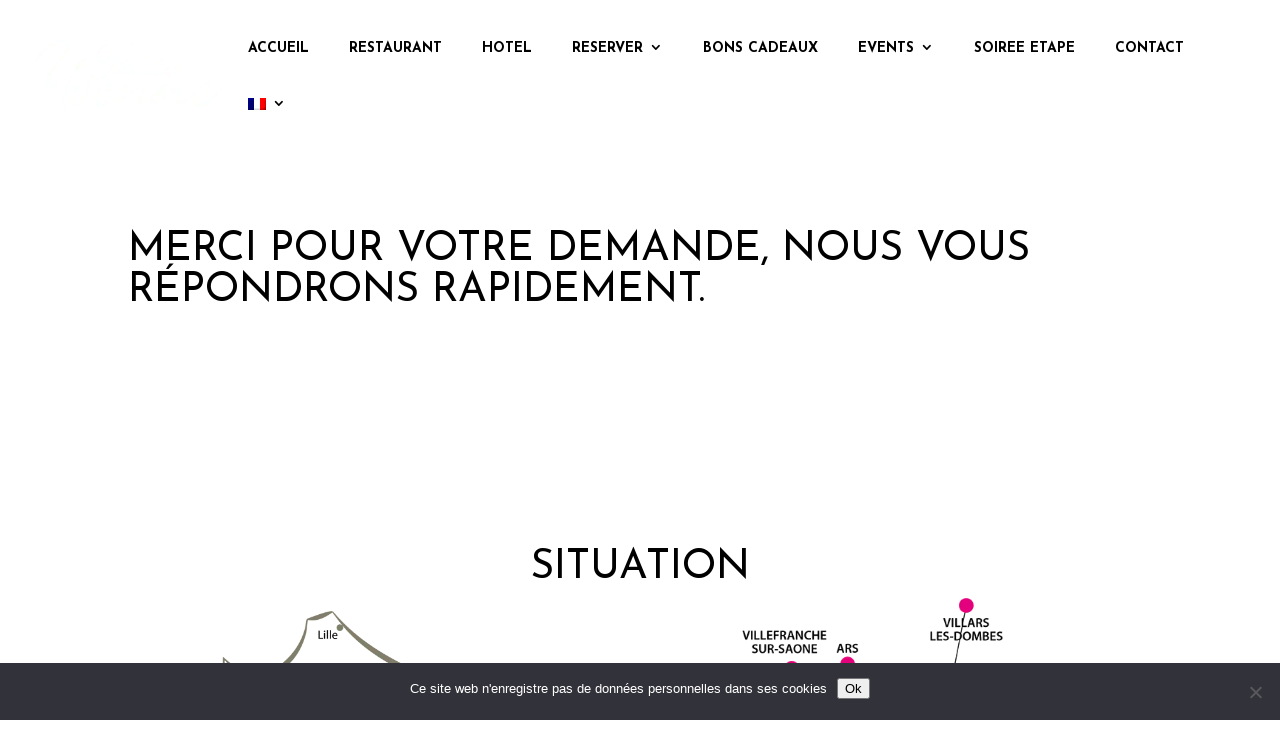

--- FILE ---
content_type: text/html; charset=UTF-8
request_url: https://www.hotel-restauranttanteyvonne.fr/merci/
body_size: 12437
content:
<!DOCTYPE html>
<html lang="fr-FR">
<head>
	<meta charset="UTF-8" />
<meta http-equiv="X-UA-Compatible" content="IE=edge">
	<link rel="pingback" href="https://www.hotel-restauranttanteyvonne.fr/xmlrpc.php" />

	<script type="text/javascript">
		document.documentElement.className = 'js';
	</script>
	
	<meta name='robots' content='index, follow, max-image-preview:large, max-snippet:-1, max-video-preview:-1' />
<link rel="alternate" hreflang="fr" href="https://www.hotel-restauranttanteyvonne.fr/merci/" />
<link rel="alternate" hreflang="en" href="https://www.hotel-restauranttanteyvonne.fr/en/thank-you/" />
<link rel="alternate" hreflang="x-default" href="https://www.hotel-restauranttanteyvonne.fr/merci/" />
	<!-- Pixel Cat Facebook Pixel Code -->
	<script>
	!function(f,b,e,v,n,t,s){if(f.fbq)return;n=f.fbq=function(){n.callMethod?
	n.callMethod.apply(n,arguments):n.queue.push(arguments)};if(!f._fbq)f._fbq=n;
	n.push=n;n.loaded=!0;n.version='2.0';n.queue=[];t=b.createElement(e);t.async=!0;
	t.src=v;s=b.getElementsByTagName(e)[0];s.parentNode.insertBefore(t,s)}(window,
	document,'script','https://connect.facebook.net/en_US/fbevents.js' );
	fbq( 'init', '276491020775504' );fbq( 'init', '276491020775504' );	</script>
	<!-- DO NOT MODIFY -->
	<!-- End Facebook Pixel Code -->
	
	<!-- This site is optimized with the Yoast SEO plugin v26.7 - https://yoast.com/wordpress/plugins/seo/ -->
	<title>Merci - Hôtel Restaurant Tante Yvonne</title>
	<link rel="canonical" href="https://www.hotel-restauranttanteyvonne.fr/merci/" />
	<meta property="og:locale" content="fr_FR" />
	<meta property="og:type" content="article" />
	<meta property="og:title" content="Merci - Hôtel Restaurant Tante Yvonne" />
	<meta property="og:url" content="https://www.hotel-restauranttanteyvonne.fr/merci/" />
	<meta property="og:site_name" content="Hôtel Restaurant Tante Yvonne" />
	<meta property="article:modified_time" content="2022-07-19T11:21:46+00:00" />
	<meta name="twitter:card" content="summary_large_image" />
	<meta name="twitter:label1" content="Durée de lecture estimée" />
	<meta name="twitter:data1" content="1 minute" />
	<script type="application/ld+json" class="yoast-schema-graph">{"@context":"https://schema.org","@graph":[{"@type":"WebPage","@id":"https://www.hotel-restauranttanteyvonne.fr/merci/","url":"https://www.hotel-restauranttanteyvonne.fr/merci/","name":"Merci - Hôtel Restaurant Tante Yvonne","isPartOf":{"@id":"https://www.hotel-restauranttanteyvonne.fr/#website"},"datePublished":"2018-02-11T21:02:13+00:00","dateModified":"2022-07-19T11:21:46+00:00","breadcrumb":{"@id":"https://www.hotel-restauranttanteyvonne.fr/merci/#breadcrumb"},"inLanguage":"fr-FR","potentialAction":[{"@type":"ReadAction","target":["https://www.hotel-restauranttanteyvonne.fr/merci/"]}]},{"@type":"BreadcrumbList","@id":"https://www.hotel-restauranttanteyvonne.fr/merci/#breadcrumb","itemListElement":[{"@type":"ListItem","position":1,"name":"Accueil","item":"https://www.hotel-restauranttanteyvonne.fr/"},{"@type":"ListItem","position":2,"name":"Merci"}]},{"@type":"WebSite","@id":"https://www.hotel-restauranttanteyvonne.fr/#website","url":"https://www.hotel-restauranttanteyvonne.fr/","name":"Hôtel Restaurant Tante Yvonne","description":"Hôtel ***, Restaurant semi-gastronomique","potentialAction":[{"@type":"SearchAction","target":{"@type":"EntryPoint","urlTemplate":"https://www.hotel-restauranttanteyvonne.fr/?s={search_term_string}"},"query-input":{"@type":"PropertyValueSpecification","valueRequired":true,"valueName":"search_term_string"}}],"inLanguage":"fr-FR"}]}</script>
	<!-- / Yoast SEO plugin. -->


<link rel='dns-prefetch' href='//www.google.com' />
<link rel='dns-prefetch' href='//fonts.googleapis.com' />
<link rel="alternate" type="application/rss+xml" title="Hôtel Restaurant Tante Yvonne &raquo; Flux" href="https://www.hotel-restauranttanteyvonne.fr/feed/" />
<link rel="alternate" type="application/rss+xml" title="Hôtel Restaurant Tante Yvonne &raquo; Flux des commentaires" href="https://www.hotel-restauranttanteyvonne.fr/comments/feed/" />
<link rel="alternate" title="oEmbed (JSON)" type="application/json+oembed" href="https://www.hotel-restauranttanteyvonne.fr/wp-json/oembed/1.0/embed?url=https%3A%2F%2Fwww.hotel-restauranttanteyvonne.fr%2Fmerci%2F" />
<link rel="alternate" title="oEmbed (XML)" type="text/xml+oembed" href="https://www.hotel-restauranttanteyvonne.fr/wp-json/oembed/1.0/embed?url=https%3A%2F%2Fwww.hotel-restauranttanteyvonne.fr%2Fmerci%2F&#038;format=xml" />
<meta content="JOSEFIN v.5.1.2" name="generator"/><style id='wp-emoji-styles-inline-css' type='text/css'>

	img.wp-smiley, img.emoji {
		display: inline !important;
		border: none !important;
		box-shadow: none !important;
		height: 1em !important;
		width: 1em !important;
		margin: 0 0.07em !important;
		vertical-align: -0.1em !important;
		background: none !important;
		padding: 0 !important;
	}
/*# sourceURL=wp-emoji-styles-inline-css */
</style>
<link rel='stylesheet' id='wp-block-library-css' href='https://www.hotel-restauranttanteyvonne.fr/wp-includes/css/dist/block-library/style.min.css?ver=6.9' type='text/css' media='all' />
<style id='global-styles-inline-css' type='text/css'>
:root{--wp--preset--aspect-ratio--square: 1;--wp--preset--aspect-ratio--4-3: 4/3;--wp--preset--aspect-ratio--3-4: 3/4;--wp--preset--aspect-ratio--3-2: 3/2;--wp--preset--aspect-ratio--2-3: 2/3;--wp--preset--aspect-ratio--16-9: 16/9;--wp--preset--aspect-ratio--9-16: 9/16;--wp--preset--color--black: #000000;--wp--preset--color--cyan-bluish-gray: #abb8c3;--wp--preset--color--white: #ffffff;--wp--preset--color--pale-pink: #f78da7;--wp--preset--color--vivid-red: #cf2e2e;--wp--preset--color--luminous-vivid-orange: #ff6900;--wp--preset--color--luminous-vivid-amber: #fcb900;--wp--preset--color--light-green-cyan: #7bdcb5;--wp--preset--color--vivid-green-cyan: #00d084;--wp--preset--color--pale-cyan-blue: #8ed1fc;--wp--preset--color--vivid-cyan-blue: #0693e3;--wp--preset--color--vivid-purple: #9b51e0;--wp--preset--gradient--vivid-cyan-blue-to-vivid-purple: linear-gradient(135deg,rgb(6,147,227) 0%,rgb(155,81,224) 100%);--wp--preset--gradient--light-green-cyan-to-vivid-green-cyan: linear-gradient(135deg,rgb(122,220,180) 0%,rgb(0,208,130) 100%);--wp--preset--gradient--luminous-vivid-amber-to-luminous-vivid-orange: linear-gradient(135deg,rgb(252,185,0) 0%,rgb(255,105,0) 100%);--wp--preset--gradient--luminous-vivid-orange-to-vivid-red: linear-gradient(135deg,rgb(255,105,0) 0%,rgb(207,46,46) 100%);--wp--preset--gradient--very-light-gray-to-cyan-bluish-gray: linear-gradient(135deg,rgb(238,238,238) 0%,rgb(169,184,195) 100%);--wp--preset--gradient--cool-to-warm-spectrum: linear-gradient(135deg,rgb(74,234,220) 0%,rgb(151,120,209) 20%,rgb(207,42,186) 40%,rgb(238,44,130) 60%,rgb(251,105,98) 80%,rgb(254,248,76) 100%);--wp--preset--gradient--blush-light-purple: linear-gradient(135deg,rgb(255,206,236) 0%,rgb(152,150,240) 100%);--wp--preset--gradient--blush-bordeaux: linear-gradient(135deg,rgb(254,205,165) 0%,rgb(254,45,45) 50%,rgb(107,0,62) 100%);--wp--preset--gradient--luminous-dusk: linear-gradient(135deg,rgb(255,203,112) 0%,rgb(199,81,192) 50%,rgb(65,88,208) 100%);--wp--preset--gradient--pale-ocean: linear-gradient(135deg,rgb(255,245,203) 0%,rgb(182,227,212) 50%,rgb(51,167,181) 100%);--wp--preset--gradient--electric-grass: linear-gradient(135deg,rgb(202,248,128) 0%,rgb(113,206,126) 100%);--wp--preset--gradient--midnight: linear-gradient(135deg,rgb(2,3,129) 0%,rgb(40,116,252) 100%);--wp--preset--font-size--small: 13px;--wp--preset--font-size--medium: 20px;--wp--preset--font-size--large: 36px;--wp--preset--font-size--x-large: 42px;--wp--preset--spacing--20: 0.44rem;--wp--preset--spacing--30: 0.67rem;--wp--preset--spacing--40: 1rem;--wp--preset--spacing--50: 1.5rem;--wp--preset--spacing--60: 2.25rem;--wp--preset--spacing--70: 3.38rem;--wp--preset--spacing--80: 5.06rem;--wp--preset--shadow--natural: 6px 6px 9px rgba(0, 0, 0, 0.2);--wp--preset--shadow--deep: 12px 12px 50px rgba(0, 0, 0, 0.4);--wp--preset--shadow--sharp: 6px 6px 0px rgba(0, 0, 0, 0.2);--wp--preset--shadow--outlined: 6px 6px 0px -3px rgb(255, 255, 255), 6px 6px rgb(0, 0, 0);--wp--preset--shadow--crisp: 6px 6px 0px rgb(0, 0, 0);}:root { --wp--style--global--content-size: 823px;--wp--style--global--wide-size: 1080px; }:where(body) { margin: 0; }.wp-site-blocks > .alignleft { float: left; margin-right: 2em; }.wp-site-blocks > .alignright { float: right; margin-left: 2em; }.wp-site-blocks > .aligncenter { justify-content: center; margin-left: auto; margin-right: auto; }:where(.is-layout-flex){gap: 0.5em;}:where(.is-layout-grid){gap: 0.5em;}.is-layout-flow > .alignleft{float: left;margin-inline-start: 0;margin-inline-end: 2em;}.is-layout-flow > .alignright{float: right;margin-inline-start: 2em;margin-inline-end: 0;}.is-layout-flow > .aligncenter{margin-left: auto !important;margin-right: auto !important;}.is-layout-constrained > .alignleft{float: left;margin-inline-start: 0;margin-inline-end: 2em;}.is-layout-constrained > .alignright{float: right;margin-inline-start: 2em;margin-inline-end: 0;}.is-layout-constrained > .aligncenter{margin-left: auto !important;margin-right: auto !important;}.is-layout-constrained > :where(:not(.alignleft):not(.alignright):not(.alignfull)){max-width: var(--wp--style--global--content-size);margin-left: auto !important;margin-right: auto !important;}.is-layout-constrained > .alignwide{max-width: var(--wp--style--global--wide-size);}body .is-layout-flex{display: flex;}.is-layout-flex{flex-wrap: wrap;align-items: center;}.is-layout-flex > :is(*, div){margin: 0;}body .is-layout-grid{display: grid;}.is-layout-grid > :is(*, div){margin: 0;}body{padding-top: 0px;padding-right: 0px;padding-bottom: 0px;padding-left: 0px;}:root :where(.wp-element-button, .wp-block-button__link){background-color: #32373c;border-width: 0;color: #fff;font-family: inherit;font-size: inherit;font-style: inherit;font-weight: inherit;letter-spacing: inherit;line-height: inherit;padding-top: calc(0.667em + 2px);padding-right: calc(1.333em + 2px);padding-bottom: calc(0.667em + 2px);padding-left: calc(1.333em + 2px);text-decoration: none;text-transform: inherit;}.has-black-color{color: var(--wp--preset--color--black) !important;}.has-cyan-bluish-gray-color{color: var(--wp--preset--color--cyan-bluish-gray) !important;}.has-white-color{color: var(--wp--preset--color--white) !important;}.has-pale-pink-color{color: var(--wp--preset--color--pale-pink) !important;}.has-vivid-red-color{color: var(--wp--preset--color--vivid-red) !important;}.has-luminous-vivid-orange-color{color: var(--wp--preset--color--luminous-vivid-orange) !important;}.has-luminous-vivid-amber-color{color: var(--wp--preset--color--luminous-vivid-amber) !important;}.has-light-green-cyan-color{color: var(--wp--preset--color--light-green-cyan) !important;}.has-vivid-green-cyan-color{color: var(--wp--preset--color--vivid-green-cyan) !important;}.has-pale-cyan-blue-color{color: var(--wp--preset--color--pale-cyan-blue) !important;}.has-vivid-cyan-blue-color{color: var(--wp--preset--color--vivid-cyan-blue) !important;}.has-vivid-purple-color{color: var(--wp--preset--color--vivid-purple) !important;}.has-black-background-color{background-color: var(--wp--preset--color--black) !important;}.has-cyan-bluish-gray-background-color{background-color: var(--wp--preset--color--cyan-bluish-gray) !important;}.has-white-background-color{background-color: var(--wp--preset--color--white) !important;}.has-pale-pink-background-color{background-color: var(--wp--preset--color--pale-pink) !important;}.has-vivid-red-background-color{background-color: var(--wp--preset--color--vivid-red) !important;}.has-luminous-vivid-orange-background-color{background-color: var(--wp--preset--color--luminous-vivid-orange) !important;}.has-luminous-vivid-amber-background-color{background-color: var(--wp--preset--color--luminous-vivid-amber) !important;}.has-light-green-cyan-background-color{background-color: var(--wp--preset--color--light-green-cyan) !important;}.has-vivid-green-cyan-background-color{background-color: var(--wp--preset--color--vivid-green-cyan) !important;}.has-pale-cyan-blue-background-color{background-color: var(--wp--preset--color--pale-cyan-blue) !important;}.has-vivid-cyan-blue-background-color{background-color: var(--wp--preset--color--vivid-cyan-blue) !important;}.has-vivid-purple-background-color{background-color: var(--wp--preset--color--vivid-purple) !important;}.has-black-border-color{border-color: var(--wp--preset--color--black) !important;}.has-cyan-bluish-gray-border-color{border-color: var(--wp--preset--color--cyan-bluish-gray) !important;}.has-white-border-color{border-color: var(--wp--preset--color--white) !important;}.has-pale-pink-border-color{border-color: var(--wp--preset--color--pale-pink) !important;}.has-vivid-red-border-color{border-color: var(--wp--preset--color--vivid-red) !important;}.has-luminous-vivid-orange-border-color{border-color: var(--wp--preset--color--luminous-vivid-orange) !important;}.has-luminous-vivid-amber-border-color{border-color: var(--wp--preset--color--luminous-vivid-amber) !important;}.has-light-green-cyan-border-color{border-color: var(--wp--preset--color--light-green-cyan) !important;}.has-vivid-green-cyan-border-color{border-color: var(--wp--preset--color--vivid-green-cyan) !important;}.has-pale-cyan-blue-border-color{border-color: var(--wp--preset--color--pale-cyan-blue) !important;}.has-vivid-cyan-blue-border-color{border-color: var(--wp--preset--color--vivid-cyan-blue) !important;}.has-vivid-purple-border-color{border-color: var(--wp--preset--color--vivid-purple) !important;}.has-vivid-cyan-blue-to-vivid-purple-gradient-background{background: var(--wp--preset--gradient--vivid-cyan-blue-to-vivid-purple) !important;}.has-light-green-cyan-to-vivid-green-cyan-gradient-background{background: var(--wp--preset--gradient--light-green-cyan-to-vivid-green-cyan) !important;}.has-luminous-vivid-amber-to-luminous-vivid-orange-gradient-background{background: var(--wp--preset--gradient--luminous-vivid-amber-to-luminous-vivid-orange) !important;}.has-luminous-vivid-orange-to-vivid-red-gradient-background{background: var(--wp--preset--gradient--luminous-vivid-orange-to-vivid-red) !important;}.has-very-light-gray-to-cyan-bluish-gray-gradient-background{background: var(--wp--preset--gradient--very-light-gray-to-cyan-bluish-gray) !important;}.has-cool-to-warm-spectrum-gradient-background{background: var(--wp--preset--gradient--cool-to-warm-spectrum) !important;}.has-blush-light-purple-gradient-background{background: var(--wp--preset--gradient--blush-light-purple) !important;}.has-blush-bordeaux-gradient-background{background: var(--wp--preset--gradient--blush-bordeaux) !important;}.has-luminous-dusk-gradient-background{background: var(--wp--preset--gradient--luminous-dusk) !important;}.has-pale-ocean-gradient-background{background: var(--wp--preset--gradient--pale-ocean) !important;}.has-electric-grass-gradient-background{background: var(--wp--preset--gradient--electric-grass) !important;}.has-midnight-gradient-background{background: var(--wp--preset--gradient--midnight) !important;}.has-small-font-size{font-size: var(--wp--preset--font-size--small) !important;}.has-medium-font-size{font-size: var(--wp--preset--font-size--medium) !important;}.has-large-font-size{font-size: var(--wp--preset--font-size--large) !important;}.has-x-large-font-size{font-size: var(--wp--preset--font-size--x-large) !important;}
/*# sourceURL=global-styles-inline-css */
</style>

<link rel='stylesheet' id='cookie-notice-front-css' href='https://www.hotel-restauranttanteyvonne.fr/wp-content/plugins/cookie-notice/css/front.min.css?ver=2.5.11' type='text/css' media='all' />
<link rel='stylesheet' id='cff-css' href='https://www.hotel-restauranttanteyvonne.fr/wp-content/plugins/custom-facebook-feed-pro/assets/css/cff-style.min.css?ver=4.2.5' type='text/css' media='all' />
<link rel='stylesheet' id='wpml-menu-item-0-css' href='https://www.hotel-restauranttanteyvonne.fr/wp-content/plugins/sitepress-multilingual-cms/templates/language-switchers/menu-item/style.min.css?ver=1' type='text/css' media='all' />
<link rel='stylesheet' id='et-builder-googlefonts-cached-css' href='https://fonts.googleapis.com/css?family=Josefin+Sans:100,200,300,regular,500,600,700,100italic,200italic,300italic,italic,500italic,600italic,700italic|Merriweather:300,300italic,regular,italic,700,700italic,900,900italic&#038;subset=latin,latin-ext&#038;display=swap' type='text/css' media='all' />
<link rel='stylesheet' id='rsvit_front_fontawsome-css' href='https://www.hotel-restauranttanteyvonne.fr/wp-content/plugins/reservit-hotel/assets/font-awesome/css/font-awesome.min.css?ver=3.0' type='text/css' media='all' />
<link rel='stylesheet' id='rsvit_hotel_style-css' href='https://www.hotel-restauranttanteyvonne.fr/wp-content/plugins/reservit-hotel/reservit-hotel-bestprice-widget.css?ver=3.0' type='text/css' media='all' />
<style id='rsvit_hotel_style-inline-css' type='text/css'>

        	#box_btn {
        		background-color: ;	
        	}
        	
        	#box_btn_close {
        		color: ;
        	}
        	
        	#btn_bed_ico {
        	display: ;
        	}
        	
        	#rsvit_btn {
        		background-color: ;
        		color: ;
        		font-size: ;
        		font-weight: ;
        		border-top-left-radius: ;
        	    border-top-right-radius: 0;
        	    border-bottom-left-radius: ;
        	    border-bottom-right-radius: 0;
        	    border-color: ;
        	    border-width: ;
        	    border-style: initial;
        	}
        	
        	#rsvit_btn:hover {
        		background-color: ;
        		color: ;
        		border-color: ;
        	}
        	
        	@media (max-width: 768px) {
			    #rsvit_btn {
			        background-color: ;
	        		color: ;
	        		border-top-left-radius: ;
	        	    border-top-right-radius: ;
	        	    border-bottom-left-radius: 0;
	        	    border-bottom-right-radius: 0;
	        	    border-color: ;
			    }
			    #rsvit_btn:hover {
	        		background-color: ;
	        		color: ;
	        		border-color: ;
	        	}
        	}
        							
/*# sourceURL=rsvit_hotel_style-inline-css */
</style>
<link rel='stylesheet' id='destaca-dmg-styles-css' href='https://www.hotel-restauranttanteyvonne.fr/wp-content/plugins/destaca-masonry-gallery/divi-4/visual-builder/build/styles.min.css?ver=3.0.1' type='text/css' media='all' />
<link rel='stylesheet' id='divi-style-parent-css' href='https://www.hotel-restauranttanteyvonne.fr/wp-content/themes/Divi/style-static.min.css?ver=4.27.5' type='text/css' media='all' />
<link rel='stylesheet' id='font-awesome-css' href='https://www.hotel-restauranttanteyvonne.fr/wp-content/themes/josefin/fonts/font-awesome-4.4.0/css/font-awesome.css?ver=6.9' type='text/css' media='all' />
<link rel='stylesheet' id='divi-style-css' href='https://www.hotel-restauranttanteyvonne.fr/wp-content/themes/josefin/style.css?ver=4.27.5' type='text/css' media='all' />
<script type="text/javascript" src="https://www.hotel-restauranttanteyvonne.fr/wp-includes/js/jquery/jquery.min.js?ver=3.7.1" id="jquery-core-js"></script>
<script type="text/javascript" src="https://www.hotel-restauranttanteyvonne.fr/wp-includes/js/jquery/jquery-migrate.min.js?ver=3.4.1" id="jquery-migrate-js"></script>
<script type="text/javascript" id="cookie-notice-front-js-before">
/* <![CDATA[ */
var cnArgs = {"ajaxUrl":"https:\/\/www.hotel-restauranttanteyvonne.fr\/wp-admin\/admin-ajax.php","nonce":"bc7cd4832c","hideEffect":"fade","position":"bottom","onScroll":false,"onScrollOffset":100,"onClick":false,"cookieName":"cookie_notice_accepted","cookieTime":2592000,"cookieTimeRejected":2592000,"globalCookie":false,"redirection":false,"cache":false,"revokeCookies":false,"revokeCookiesOpt":"automatic"};

//# sourceURL=cookie-notice-front-js-before
/* ]]> */
</script>
<script type="text/javascript" src="https://www.hotel-restauranttanteyvonne.fr/wp-content/plugins/cookie-notice/js/front.min.js?ver=2.5.11" id="cookie-notice-front-js"></script>
<link rel="https://api.w.org/" href="https://www.hotel-restauranttanteyvonne.fr/wp-json/" /><link rel="alternate" title="JSON" type="application/json" href="https://www.hotel-restauranttanteyvonne.fr/wp-json/wp/v2/pages/860" /><link rel="EditURI" type="application/rsd+xml" title="RSD" href="https://www.hotel-restauranttanteyvonne.fr/xmlrpc.php?rsd" />
<meta name="generator" content="WordPress 6.9" />
<link rel='shortlink' href='https://www.hotel-restauranttanteyvonne.fr/?p=860' />
<meta name="generator" content="WPML ver:4.8.6 stt:1,4;" />
<!-- Custom Facebook Feed JS vars -->
<script type="text/javascript">
var cffsiteurl = "https://www.hotel-restauranttanteyvonne.fr/wp-content/plugins";
var cffajaxurl = "https://www.hotel-restauranttanteyvonne.fr/wp-admin/admin-ajax.php";


var cfflinkhashtags = "false";
</script>
<meta name="viewport" content="width=device-width, initial-scale=1.0, maximum-scale=1.0, user-scalable=0" /><script>
    function init() {
        var iframe = $(document.getElementById("iframeReservitBestPriceWidget"));
        var iframe_content = $(iframe.contentWindow.document.getElementById("iframe_content"));
        var cy = iframe_content.getDimensions().height;
        iframe.style.height = cy + "px";
    }
</script><link rel="icon" href="https://www.hotel-restauranttanteyvonne.fr/wp-content/uploads/2022/07/cropped-favicon3-1-32x32.png" sizes="32x32" />
<link rel="icon" href="https://www.hotel-restauranttanteyvonne.fr/wp-content/uploads/2022/07/cropped-favicon3-1-192x192.png" sizes="192x192" />
<link rel="apple-touch-icon" href="https://www.hotel-restauranttanteyvonne.fr/wp-content/uploads/2022/07/cropped-favicon3-1-180x180.png" />
<meta name="msapplication-TileImage" content="https://www.hotel-restauranttanteyvonne.fr/wp-content/uploads/2022/07/cropped-favicon3-1-270x270.png" />
<link rel="stylesheet" id="et-core-unified-tb-6705-860-cached-inline-styles" href="https://www.hotel-restauranttanteyvonne.fr/wp-content/et-cache/860/et-core-unified-tb-6705-860.min.css?ver=1766850904" /><link rel="stylesheet" id="et-core-unified-860-cached-inline-styles" href="https://www.hotel-restauranttanteyvonne.fr/wp-content/et-cache/860/et-core-unified-860.min.css?ver=1766850904" /></head>
<body class="wp-singular page-template-default page page-id-860 wp-theme-Divi wp-child-theme-josefin et-tb-has-template et-tb-has-footer cookies-not-set et_button_no_icon et_pb_button_helper_class et_transparent_nav et_fullwidth_nav et_fixed_nav et_show_nav et_primary_nav_dropdown_animation_fade et_secondary_nav_dropdown_animation_fade et_header_style_left et_cover_background et_pb_gutter osx et_pb_gutters3 et_pb_pagebuilder_layout et_smooth_scroll et_no_sidebar et_divi_theme et-db">
	<div id="page-container">
<div id="et-boc" class="et-boc">
			
		

	<header id="main-header" data-height-onload="83">
		<div class="container clearfix et_menu_container">
					<div class="logo_container">
				<span class="logo_helper"></span>
				<a href="https://www.hotel-restauranttanteyvonne.fr/">
				<img src="https://www.hotel-restauranttanteyvonne.fr/wp-content/uploads/2022/02/logo-Tante-Yvonne-blanc-2022-188.png" width="188" height="76" alt="Hôtel Restaurant Tante Yvonne" id="logo" data-height-percentage="100" />
				</a>
			</div>
					<div id="et-top-navigation" data-height="83" data-fixed-height="60">
									<nav id="top-menu-nav">
					<ul id="top-menu" class="nav"><li class="menu-item menu-item-type-post_type menu-item-object-page menu-item-home menu-item-218"><a href="https://www.hotel-restauranttanteyvonne.fr/">ACCUEIL</a></li>
<li class="menu-item menu-item-type-post_type menu-item-object-page menu-item-541"><a href="https://www.hotel-restauranttanteyvonne.fr/restaurant/">RESTAURANT</a></li>
<li class="menu-item menu-item-type-post_type menu-item-object-page menu-item-5377"><a href="https://www.hotel-restauranttanteyvonne.fr/hotel/">HOTEL</a></li>
<li class="menu-item menu-item-type-custom menu-item-object-custom menu-item-has-children menu-item-3754"><a href="#Reserver">RESERVER</a>
<ul class="sub-menu">
	<li class="menu-item menu-item-type-custom menu-item-object-custom menu-item-130"><a target="_blank" href="https://secure.reservit.com/rsl/booking/indexmodal.php?customerid=1336">RESERVER UNE TABLE</a></li>
	<li class="menu-item menu-item-type-custom menu-item-object-custom menu-item-131"><a target="_blank" href="http://premium.logishotels.com/front14151/front.do?m=booking&#038;custid=233&#038;langcode=FR&#038;hotelid=14151&#038;hotelid=14151&#038;specialMode=default">RESERVER UNE CHAMBRE</a></li>
	<li class="menu-item menu-item-type-post_type menu-item-object-page menu-item-8237"><a href="https://www.hotel-restauranttanteyvonne.fr/actualite/">ACTUALITÉS</a></li>
</ul>
</li>
<li class="menu-item menu-item-type-custom menu-item-object-custom menu-item-5794"><a target="_blank" href="https://secure.reservit.com/rsl/booking/indexmodal.php?customerid=1810">BONS CADEAUX</a></li>
<li class="menu-item menu-item-type-custom menu-item-object-custom menu-item-has-children menu-item-5115"><a href="/gastrodom-traiteur/">EVENTS</a>
<ul class="sub-menu">
	<li class="menu-item menu-item-type-custom menu-item-object-custom menu-item-5122"><a href="/gastrodom-traiteur/">Mariage / Réception</a></li>
	<li class="menu-item menu-item-type-custom menu-item-object-custom menu-item-5124"><a href="/gastrodom-traiteur/#seminaire">Séminaire</a></li>
	<li class="menu-item menu-item-type-post_type menu-item-object-page menu-item-7367"><a href="https://www.hotel-restauranttanteyvonne.fr/galerie-dimages/">Galerie</a></li>
</ul>
</li>
<li class="menu-item menu-item-type-post_type menu-item-object-page menu-item-5567"><a href="https://www.hotel-restauranttanteyvonne.fr/soiree-etape-affaire/">SOIREE ETAPE</a></li>
<li class="menu-item menu-item-type-post_type menu-item-object-page menu-item-3454"><a href="https://www.hotel-restauranttanteyvonne.fr/contact/">CONTACT</a></li>
<li class="menu-item wpml-ls-slot-18 wpml-ls-item wpml-ls-item-fr wpml-ls-current-language wpml-ls-menu-item wpml-ls-first-item menu-item-type-wpml_ls_menu_item menu-item-object-wpml_ls_menu_item menu-item-has-children menu-item-wpml-ls-18-fr"><a href="https://www.hotel-restauranttanteyvonne.fr/merci/" role="menuitem"><img
            class="wpml-ls-flag"
            src="https://www.hotel-restauranttanteyvonne.fr/wp-content/plugins/sitepress-multilingual-cms/res/flags/fr.png"
            alt="Français"
            
            
    /></a>
<ul class="sub-menu">
	<li class="menu-item wpml-ls-slot-18 wpml-ls-item wpml-ls-item-en wpml-ls-menu-item wpml-ls-last-item menu-item-type-wpml_ls_menu_item menu-item-object-wpml_ls_menu_item menu-item-wpml-ls-18-en"><a href="https://www.hotel-restauranttanteyvonne.fr/en/thank-you/" title="Passer à Anglais" aria-label="Passer à Anglais" role="menuitem"><img
            class="wpml-ls-flag"
            src="https://www.hotel-restauranttanteyvonne.fr/wp-content/plugins/sitepress-multilingual-cms/res/flags/en.png"
            alt="Anglais"
            
            
    /></a></li>
</ul>
</li>
</ul>					</nav>
				
				
				
				
				<div id="et_mobile_nav_menu">
				<div class="mobile_nav closed">
					<span class="select_page">Sélectionner une page</span>
					<span class="mobile_menu_bar mobile_menu_bar_toggle"></span>
				</div>
			</div>			</div> <!-- #et-top-navigation -->
		</div> <!-- .container -->
			</header> <!-- #main-header -->
<div id="et-main-area">
	
<div id="main-content">


			
				<article id="post-860" class="post-860 page type-page status-publish hentry">

				
					<div class="entry-content">
					<div class="et-l et-l--post">
			<div class="et_builder_inner_content et_pb_gutters3"><div class="et_pb_section et_pb_section_0 et_section_regular" >
				
				
				
				
				
				
				<div class="et_pb_row et_pb_row_0">
				<div class="et_pb_column et_pb_column_4_4 et_pb_column_0  et_pb_css_mix_blend_mode_passthrough et-last-child">
				
				
				
				
				<div class="et_pb_module et_pb_text et_pb_text_0  et_pb_text_align_left et_pb_bg_layout_light">
				
				
				
				
				<div class="et_pb_text_inner"><h2>Merci pour votre demande, nous vous répondrons rapidement.</h2></div>
			</div>
			</div>
				
				
				
				
			</div>
				
				
			</div>		</div>
	</div>
						</div>

				
				</article>

			

</div>

	<footer class="et-l et-l--footer">
			<div class="et_builder_inner_content et_pb_gutters3">
		<div class="et_pb_section et_pb_section_1_tb_footer et_section_regular" >
				
				
				
				
				
				
				<div class="et_pb_row et_pb_row_0_tb_footer">
				<div class="et_pb_column et_pb_column_4_4 et_pb_column_0_tb_footer  et_pb_css_mix_blend_mode_passthrough et-last-child">
				
				
				
				
				<div class="et_pb_module et_pb_text et_pb_text_0_tb_footer  et_pb_text_align_center et_pb_bg_layout_light">
				
				
				
				
				<div class="et_pb_text_inner"><h2>Situation</h2></div>
			</div>
			</div>
				
				
				
				
			</div><div class="et_pb_row et_pb_row_1_tb_footer">
				<div class="et_pb_column et_pb_column_2_5 et_pb_column_1_tb_footer  et_pb_css_mix_blend_mode_passthrough">
				
				
				
				
				<div class="et_pb_module et_pb_image et_pb_image_0_tb_footer">
				
				
				
				
				<span class="et_pb_image_wrap "><img loading="lazy" decoding="async" width="600" height="568" src="https://www.hotel-restauranttanteyvonne.fr/wp-content/uploads/2022/02/carte-france-600-.png" alt="carte france" title="carte france" srcset="https://www.hotel-restauranttanteyvonne.fr/wp-content/uploads/2022/02/carte-france-600-.png 600w, https://www.hotel-restauranttanteyvonne.fr/wp-content/uploads/2022/02/carte-france-600--480x454.png 480w" sizes="(min-width: 0px) and (max-width: 480px) 480px, (min-width: 481px) 600px, 100vw" class="wp-image-5041" /></span>
			</div>
			</div><div class="et_pb_column et_pb_column_3_5 et_pb_column_2_tb_footer  et_pb_css_mix_blend_mode_passthrough et-last-child">
				
				
				
				
				<div class="et_pb_module et_pb_image et_pb_image_1_tb_footer">
				
				
				
				
				<span class="et_pb_image_wrap "><img loading="lazy" decoding="async" width="800" height="569" src="https://www.hotel-restauranttanteyvonne.fr/wp-content/uploads/2022/02/carte-lyon-beaujolais-800.png" alt="carte lyon beaujolais" title="carte lyon beaujolais" srcset="https://www.hotel-restauranttanteyvonne.fr/wp-content/uploads/2022/02/carte-lyon-beaujolais-800.png 800w, https://www.hotel-restauranttanteyvonne.fr/wp-content/uploads/2022/02/carte-lyon-beaujolais-800-480x341.png 480w" sizes="(min-width: 0px) and (max-width: 480px) 480px, (min-width: 481px) 800px, 100vw" class="wp-image-5044" /></span>
			</div><div class="et_pb_button_module_wrapper et_pb_button_0_tb_footer_wrapper  et_pb_module ">
				<a class="et_pb_button et_pb_button_0_tb_footer et_pb_bg_layout_light" href="https://www.google.com/maps/place/Logis+H%C3%B4tel+Tante+Yvonne/@45.9145991,4.7782347,15z/data=!4m8!3m7!1s0x0:0xb218c610192fe186!5m2!4m1!1i2!8m2!3d45.9145991!4d4.7782347" target="_blank" data-icon="">Voir sur Google Maps</a>
			</div>
			</div>
				
				
				
				
			</div>
				
				
			</div><div class="et_pb_section et_pb_section_3_tb_footer et_section_regular" >
				
				
				
				
				
				
				<div class="et_pb_row et_pb_row_2_tb_footer">
				<div class="et_pb_column et_pb_column_4_4 et_pb_column_3_tb_footer  et_pb_css_mix_blend_mode_passthrough et-last-child">
				
				
				
				
				<div class="et_pb_module et_pb_image et_pb_image_2_tb_footer">
				
				
				
				
				<span class="et_pb_image_wrap "><img loading="lazy" decoding="async" width="240" height="240" src="https://www.hotel-restauranttanteyvonne.fr/wp-content/uploads/2022/02/logo-tante-yvonne-rond-240.png" alt="logo Tante Yvonne" title="logo Tante Yvonne" srcset="https://www.hotel-restauranttanteyvonne.fr/wp-content/uploads/2022/02/logo-tante-yvonne-rond-240.png 240w, https://www.hotel-restauranttanteyvonne.fr/wp-content/uploads/2022/02/logo-tante-yvonne-rond-240-150x150.png 150w" sizes="(max-width: 240px) 100vw, 240px" class="wp-image-5016" /></span>
			</div><div class="et_pb_module et_pb_text et_pb_text_1_tb_footer  et_pb_text_align_center et_pb_bg_layout_light">
				
				
				
				
				<div class="et_pb_text_inner">Hôtel Restaurant Tante Yvonne<br />
28, Rue de la République - Quincieux --- <a href="tel:+33478911302">Tél. : +33 (0)4 78 91 13 02</a></p>
<p>©2022 Tante Yvonne • <a href="/mentions-legales/">Mentions Légales et Politique de Confidentialité</a></div>
			</div>
			</div>
				
				
				
				
			</div>
				
				
			</div><div class="et_pb_section et_pb_section_5_tb_footer et_pb_with_background et_section_regular" >
				
				
				
				
				
				
				<div class="et_pb_row et_pb_row_3_tb_footer">
				<div class="et_pb_column et_pb_column_4_4 et_pb_column_4_tb_footer  et_pb_css_mix_blend_mode_passthrough et-last-child">
				
				
				
				
				<div class="et_pb_module et_pb_text et_pb_text_2_tb_footer  et_pb_text_align_left et_pb_bg_layout_light">
				
				
				
				
				<div class="et_pb_text_inner"><p style="text-align: right;">Réalisation du site internet : <a href="https://www.archabe.fr/">Archabe</a></p></div>
			</div>
			</div>
				
				
				
				
			</div>
				
				
			</div>		</div>
	</footer>
		</div>

			
		</div>
		</div>

			<script type="speculationrules">
{"prefetch":[{"source":"document","where":{"and":[{"href_matches":"/*"},{"not":{"href_matches":["/wp-*.php","/wp-admin/*","/wp-content/uploads/*","/wp-content/*","/wp-content/plugins/*","/wp-content/themes/josefin/*","/wp-content/themes/Divi/*","/*\\?(.+)"]}},{"not":{"selector_matches":"a[rel~=\"nofollow\"]"}},{"not":{"selector_matches":".no-prefetch, .no-prefetch a"}}]},"eagerness":"conservative"}]}
</script>
<!-- Matomo --><script type="text/javascript">
/* <![CDATA[ */
(function () {
function initTracking() {
var _paq = window._paq = window._paq || [];
_paq.push(['trackPageView']);_paq.push(['enableLinkTracking']);_paq.push(['alwaysUseSendBeacon']);_paq.push(['setTrackerUrl', "\/\/www.hotel-restauranttanteyvonne.fr\/wp-content\/plugins\/matomo\/app\/matomo.php"]);_paq.push(['setSiteId', '1']);var d=document, g=d.createElement('script'), s=d.getElementsByTagName('script')[0];
g.type='text/javascript'; g.async=true; g.src="\/\/www.hotel-restauranttanteyvonne.fr\/wp-content\/uploads\/matomo\/matomo.js"; s.parentNode.insertBefore(g,s);
}
if (document.prerendering) {
	document.addEventListener('prerenderingchange', initTracking, {once: true});
} else {
	initTracking();
}
})();
/* ]]> */
</script>
<!-- End Matomo Code --><script>
    /* BESTPRICE WIDGET CONFIGURATION - ProxIT v1.9
     Copyright (c) 2014-2020, Interface Technologies. All rights reserved. */
    var reservitHotelId = '14151'; // Votre Hotelid chez Interface Technologies
    var reservitCustdId = '233'; // Votre Custid chez Interface Technologies
    // Widget Configuration
    var paramsWidget = {
        'fromdate' :'',
        'nbOccupancy' : 2, // Nombre d'occupants selectionnable par l'utilisateur
        'bDisplayBestPrice' : true, // Determine l'affichage ou non du bloc présentant le meilleur tarif
        'langcode' : 'FR', // Langue du widget
        'divContainerWidth' : '250px',  // Largeur (en px) du div contenant le widget, dans le cas d'une intégration en iframe (400px conseillé au minimum en largeur de l'iframe)
        'partid' : '', // Id du partenaire s'affichant a la place du tarif "site web hotel" (partid), ce parametre est optionnel, vous pouvez donc ne pas le remplir}}
        'bDisplayDistrib' : true, // Determine l'affichage ou non du bloc présentant les distributeurs
        'partidDistrib' : '12-354', // Id du partenaire avec lequel comparer vos tarifs (partidDistrib), ce parametre est optionnel, vous pouvez donc ne pas le remplir}}
        'partidDistrib01' : '12-678', // Id du partenaire avec lequel comparer vos tarifs (partidDistrib), ce parametre est optionnel, vous pouvez donc ne pas le remplir}}
        'partidDistrib02' : '', // Id du partenaire avec lequel comparer vos tarifs (partidDistrib), ce parametre est optionnel, vous pouvez donc ne pas le remplir}}
        'langunavail_FR' : '', // Libellé utilisé lorsqu'un prix est indisponible (facultatif)
        'showDistribEqual': 'false',
        'version': '2' // Version du design
    };
    // Core - DO NOT MODIFY
    function buildWidgetUrl(){
        var urlToCall = 'https://secure.reservit.com/front14151/front.do?m=widget&mode=init&custid=233&hotelid=14151';
        for (key in paramsWidget) {
            urlToCall += '&'+key+'='+paramsWidget[key];
        }
        if (typeof _gaq != 'undefined' &&  typeof _gat != 'undefined' ) {
            var pageTracker = _gat._getTrackerByName();
            var linkerUrl = pageTracker._getLinkerUrl(urlToCall);
            urlToCall = linkerUrl;
        }
        return urlToCall;
    }
    function getWidgetInIframe(iframeReservitBestPriceWidget){
        document.getElementById(iframeReservitBestPriceWidget).src = buildWidgetUrl();
    }
    setTimeout(function() {
        if(/Android|webOS|iPhone|iPad|iPod|BlackBerry|IEMobile|Opera Mini/i.test(navigator.userAgent)) {
            jQuery('#rsvit_btn').show('swing');
        } else {
            jQuery('#ReservitBestPriceWidget').show('swing');
            setTimeout(function() {
                jQuery("#rsvit_btn").trigger("click");
            }, 1000);
        }
    }, 2000);
    jQuery(function() {
        getWidgetInIframe('iframeReservitBestPriceWidget');
        jQuery('#box_btn').click(function() {
            jQuery('#rsvit_btn').show('swing');
            jQuery('#ReservitBestPriceWidget').hide('swing');
        });
        jQuery('#rsvit_btn').click(function() {
            jQuery('#rsvit_btn').hide('swing');
            jQuery('#ReservitBestPriceWidget').show('swing');
        });
    });
</script>
<link rel="stylesheet" type="text/css" href="https://qualitelis-survey.com/Appearance/Widget/InitWidgetNotationQualitelis.css"> <div id="QualitelisWidget"></div>
<script src="https://qualitelis-survey.com/Scripts/Widget/InitWidgetNotationQualitelis.js"></script> <script>InitWidgetQualitelis("d236fe56-c3e3-4864-aa3e-dd5fcc6181d2", 10);</script><script type="text/javascript" id="rsvit_hotel_script-js-extra">
/* <![CDATA[ */
var rsvitHotelScript = {"reservitClickUrl":"https://www.hotel-restauranttanteyvonne.fr/wp-content/plugins/reservit-hotel"};
//# sourceURL=rsvit_hotel_script-js-extra
/* ]]> */
</script>
<script type="text/javascript" src="https://www.hotel-restauranttanteyvonne.fr/wp-content/plugins/reservit-hotel/reservit-hotel.js?ver=3.0" id="rsvit_hotel_script-js"></script>
<script type="text/javascript" id="cffscripts-js-extra">
/* <![CDATA[ */
var cffOptions = {"placeholder":"https://www.hotel-restauranttanteyvonne.fr/wp-content/plugins/custom-facebook-feed-pro/assets/img/placeholder.png","resized_url":"https://www.hotel-restauranttanteyvonne.fr/wp-content/uploads/sb-facebook-feed-images/"};
//# sourceURL=cffscripts-js-extra
/* ]]> */
</script>
<script type="text/javascript" src="https://www.hotel-restauranttanteyvonne.fr/wp-content/plugins/custom-facebook-feed-pro/assets/js/cff-scripts.min.js?ver=4.2.5" id="cffscripts-js"></script>
<script type="text/javascript" id="divi-custom-script-js-extra">
/* <![CDATA[ */
var DIVI = {"item_count":"%d Item","items_count":"%d Items"};
var et_builder_utils_params = {"condition":{"diviTheme":true,"extraTheme":false},"scrollLocations":["app","top"],"builderScrollLocations":{"desktop":"app","tablet":"app","phone":"app"},"onloadScrollLocation":"app","builderType":"fe"};
var et_frontend_scripts = {"builderCssContainerPrefix":"#et-boc","builderCssLayoutPrefix":"#et-boc .et-l"};
var et_pb_custom = {"ajaxurl":"https://www.hotel-restauranttanteyvonne.fr/wp-admin/admin-ajax.php","images_uri":"https://www.hotel-restauranttanteyvonne.fr/wp-content/themes/Divi/images","builder_images_uri":"https://www.hotel-restauranttanteyvonne.fr/wp-content/themes/Divi/includes/builder/images","et_frontend_nonce":"4a78ae425b","subscription_failed":"Veuillez v\u00e9rifier les champs ci-dessous pour vous assurer que vous avez entr\u00e9 les informations correctes.","et_ab_log_nonce":"0728536675","fill_message":"S'il vous pla\u00eet, remplissez les champs suivants:","contact_error_message":"Veuillez corriger les erreurs suivantes :","invalid":"E-mail non valide","captcha":"Captcha","prev":"Pr\u00e9c\u00e9dent","previous":"Pr\u00e9c\u00e9dente","next":"Prochaine","wrong_captcha":"Vous avez entr\u00e9 le mauvais num\u00e9ro dans le captcha.","wrong_checkbox":"Case \u00e0 cocher","ignore_waypoints":"no","is_divi_theme_used":"1","widget_search_selector":".widget_search","ab_tests":[],"is_ab_testing_active":"","page_id":"860","unique_test_id":"","ab_bounce_rate":"5","is_cache_plugin_active":"no","is_shortcode_tracking":"","tinymce_uri":"https://www.hotel-restauranttanteyvonne.fr/wp-content/themes/Divi/includes/builder/frontend-builder/assets/vendors","accent_color":"#ffffff","waypoints_options":[]};
var et_pb_box_shadow_elements = [];
//# sourceURL=divi-custom-script-js-extra
/* ]]> */
</script>
<script type="text/javascript" src="https://www.hotel-restauranttanteyvonne.fr/wp-content/themes/Divi/js/scripts.min.js?ver=4.27.5" id="divi-custom-script-js"></script>
<script type="text/javascript" src="https://www.hotel-restauranttanteyvonne.fr/wp-content/themes/Divi/js/smoothscroll.js?ver=4.27.5" id="smoothscroll-js"></script>
<script type="text/javascript" src="https://www.hotel-restauranttanteyvonne.fr/wp-content/themes/Divi/core/admin/js/es6-promise.auto.min.js?ver=4.27.5" id="es6-promise-js"></script>
<script type="text/javascript" src="https://www.google.com/recaptcha/api.js?render=6LekiskZAAAAALQQJKQ5AbXXoDOsJD4zHAkvBYVu&amp;ver=4.27.5" id="et-recaptcha-v3-js"></script>
<script type="text/javascript" id="et-core-api-spam-recaptcha-js-extra">
/* <![CDATA[ */
var et_core_api_spam_recaptcha = {"site_key":"6LekiskZAAAAALQQJKQ5AbXXoDOsJD4zHAkvBYVu","page_action":{"action":"merci"}};
//# sourceURL=et-core-api-spam-recaptcha-js-extra
/* ]]> */
</script>
<script type="text/javascript" src="https://www.hotel-restauranttanteyvonne.fr/wp-content/themes/Divi/core/admin/js/recaptcha.js?ver=4.27.5" id="et-core-api-spam-recaptcha-js"></script>
<script type="text/javascript" src="https://www.hotel-restauranttanteyvonne.fr/wp-content/themes/Divi/includes/builder/feature/dynamic-assets/assets/js/jquery.fitvids.js?ver=4.27.5" id="fitvids-js"></script>
<script type="text/javascript" src="https://www.hotel-restauranttanteyvonne.fr/wp-includes/js/comment-reply.min.js?ver=6.9" id="comment-reply-js" async="async" data-wp-strategy="async" fetchpriority="low"></script>
<script type="text/javascript" src="https://www.hotel-restauranttanteyvonne.fr/wp-content/themes/Divi/includes/builder/feature/dynamic-assets/assets/js/jquery.mobile.js?ver=4.27.5" id="jquery-mobile-js"></script>
<script type="text/javascript" src="https://www.hotel-restauranttanteyvonne.fr/wp-content/themes/Divi/includes/builder/feature/dynamic-assets/assets/js/magnific-popup.js?ver=4.27.5" id="magnific-popup-js"></script>
<script type="text/javascript" src="https://www.hotel-restauranttanteyvonne.fr/wp-content/themes/Divi/includes/builder/feature/dynamic-assets/assets/js/easypiechart.js?ver=4.27.5" id="easypiechart-js"></script>
<script type="text/javascript" src="https://www.hotel-restauranttanteyvonne.fr/wp-content/themes/Divi/includes/builder/feature/dynamic-assets/assets/js/salvattore.js?ver=4.27.5" id="salvattore-js"></script>
<script type="text/javascript" id="gforms_recaptcha_recaptcha-js-extra">
/* <![CDATA[ */
var gforms_recaptcha_recaptcha_strings = {"nonce":"8f3a283c56","disconnect":"Disconnecting","change_connection_type":"Resetting","spinner":"https://www.hotel-restauranttanteyvonne.fr/wp-content/plugins/gravityforms/images/spinner.svg","connection_type":"classic","disable_badge":"1","change_connection_type_title":"Change Connection Type","change_connection_type_message":"Changing the connection type will delete your current settings.  Do you want to proceed?","disconnect_title":"Disconnect","disconnect_message":"Disconnecting from reCAPTCHA will delete your current settings.  Do you want to proceed?","site_key":"6LcZ1ugrAAAAAKCNBZfVaNy43S-6ndHaXsJ6et7M"};
//# sourceURL=gforms_recaptcha_recaptcha-js-extra
/* ]]> */
</script>
<script type="text/javascript" src="https://www.google.com/recaptcha/api.js?render=6LcZ1ugrAAAAAKCNBZfVaNy43S-6ndHaXsJ6et7M&amp;ver=2.1.0" id="gforms_recaptcha_recaptcha-js" defer="defer" data-wp-strategy="defer"></script>
<script type="text/javascript" src="https://www.hotel-restauranttanteyvonne.fr/wp-content/plugins/gravityformsrecaptcha/js/frontend.min.js?ver=2.1.0" id="gforms_recaptcha_frontend-js" defer="defer" data-wp-strategy="defer"></script>
<script type="text/javascript" src="https://www.hotel-restauranttanteyvonne.fr/wp-content/themes/Divi/core/admin/js/common.js?ver=4.27.5" id="et-core-common-js"></script>
<script type="text/javascript" src="https://www.hotel-restauranttanteyvonne.fr/wp-content/plugins/destaca-masonry-gallery/scripts/isotope.pkgd.min.js?ver=1.0.0" id="dmg-isotope-js"></script>
<script type="text/javascript" src="https://www.hotel-restauranttanteyvonne.fr/wp-content/plugins/destaca-masonry-gallery/scripts/imagesloaded.pkgd.min.js?ver=1.0.0" id="dmg-imagesloaded-js"></script>
<script type="text/javascript" src="https://www.hotel-restauranttanteyvonne.fr/wp-content/plugins/destaca-masonry-gallery/scripts/lazyload.min.js?ver=1.0.0" id="dmg-lazyload-js"></script>
<script type="text/javascript" id="dmg-functions-js-extra">
/* <![CDATA[ */
var dmg_ajax_obj = {"ajaxurl":"https://www.hotel-restauranttanteyvonne.fr/wp-admin/admin-ajax.php","security_nonce":"2372d92271"};
//# sourceURL=dmg-functions-js-extra
/* ]]> */
</script>
<script type="text/javascript" src="https://www.hotel-restauranttanteyvonne.fr/wp-content/plugins/destaca-masonry-gallery/scripts/functions.min.js?ver=3.0.1" id="dmg-functions-js"></script>
<script type="text/javascript" id="fca_pc_client_js-js-extra">
/* <![CDATA[ */
var fcaPcEvents = [{"triggerType":"css","trigger":"#top-menu \u003E li.menu-item.menu-item-type-custom.menu-item-object-custom.menu-item-has-children.menu-item-3754 \u003E ul \u003E li.menu-item.menu-item-type-custom.menu-item-object-custom.menu-item-130 \u003E a","parameters":{},"pixel_type":"Facebook","event":"ClicReserver","delay":"0","scroll":"0","apiAction":"trackCustom","ID":"d8309b81-9e05-403f-a2fb-bf0f2dbe5a26"},{"triggerType":"css","trigger":"#top-menu \u003E li.menu-item.menu-item-type-post_type.menu-item-object-page.menu-item-3454 \u003E a","parameters":{},"pixel_type":"Facebook","event":"ClicContact","delay":"0","scroll":"0","apiAction":"trackCustom","ID":"4a781c9c-9cd2-45d1-8709-35ee0e9187b8"},{"triggerType":"url","trigger":"tel:+33478911302","parameters":{},"pixel_type":"Facebook","event":"ClicTel","delay":"0","scroll":"0","apiAction":"trackCustom","ID":"91efad69-625b-428d-b307-9c1dd03f6c78"},{"triggerType":"url","trigger":"https://secure.reservit.com/rsl/booking/indexmodal.php?customerid=1810","parameters":{},"pixel_type":"Facebook","event":"ClicBonCadeau","delay":"0","scroll":"0","apiAction":"trackCustom","ID":"37d5dcef-5a4a-49ab-bf51-1cbb34894b8a"}];
var fcaPcPost = {"title":"Merci","type":"page","id":"860","categories":[]};
var fcaPcOptions = {"pixel_types":["Facebook Pixel","Conversions API"],"capis":{"Conversions API":true},"ajax_url":"https://www.hotel-restauranttanteyvonne.fr/wp-admin/admin-ajax.php","debug":"","edd_currency":"USD","nonce":"861fe0598b","utm_support":"","user_parameters":"","edd_enabled":"","edd_delay":"0","woo_enabled":"","woo_delay":"0","woo_order_cookie":"","video_enabled":""};
//# sourceURL=fca_pc_client_js-js-extra
/* ]]> */
</script>
<script type="text/javascript" src="https://www.hotel-restauranttanteyvonne.fr/wp-content/plugins/facebook-conversion-pixel/pixel-cat.min.js?ver=3.2.0" id="fca_pc_client_js-js"></script>
<script type="text/javascript" src="https://www.hotel-restauranttanteyvonne.fr/wp-content/plugins/facebook-conversion-pixel/video.js?ver=6.9" id="fca_pc_video_js-js"></script>
<script type="text/javascript" id="et-builder-modules-script-motion-js-extra">
/* <![CDATA[ */
var et_pb_motion_elements = {"desktop":[],"tablet":[],"phone":[]};
//# sourceURL=et-builder-modules-script-motion-js-extra
/* ]]> */
</script>
<script type="text/javascript" src="https://www.hotel-restauranttanteyvonne.fr/wp-content/themes/Divi/includes/builder/feature/dynamic-assets/assets/js/motion-effects.js?ver=4.27.5" id="et-builder-modules-script-motion-js"></script>
<script type="text/javascript" id="et-builder-modules-script-sticky-js-extra">
/* <![CDATA[ */
var et_pb_sticky_elements = [];
//# sourceURL=et-builder-modules-script-sticky-js-extra
/* ]]> */
</script>
<script type="text/javascript" src="https://www.hotel-restauranttanteyvonne.fr/wp-content/themes/Divi/includes/builder/feature/dynamic-assets/assets/js/sticky-elements.js?ver=4.27.5" id="et-builder-modules-script-sticky-js"></script>
<script id="wp-emoji-settings" type="application/json">
{"baseUrl":"https://s.w.org/images/core/emoji/17.0.2/72x72/","ext":".png","svgUrl":"https://s.w.org/images/core/emoji/17.0.2/svg/","svgExt":".svg","source":{"concatemoji":"https://www.hotel-restauranttanteyvonne.fr/wp-includes/js/wp-emoji-release.min.js?ver=6.9"}}
</script>
<script type="module">
/* <![CDATA[ */
/*! This file is auto-generated */
const a=JSON.parse(document.getElementById("wp-emoji-settings").textContent),o=(window._wpemojiSettings=a,"wpEmojiSettingsSupports"),s=["flag","emoji"];function i(e){try{var t={supportTests:e,timestamp:(new Date).valueOf()};sessionStorage.setItem(o,JSON.stringify(t))}catch(e){}}function c(e,t,n){e.clearRect(0,0,e.canvas.width,e.canvas.height),e.fillText(t,0,0);t=new Uint32Array(e.getImageData(0,0,e.canvas.width,e.canvas.height).data);e.clearRect(0,0,e.canvas.width,e.canvas.height),e.fillText(n,0,0);const a=new Uint32Array(e.getImageData(0,0,e.canvas.width,e.canvas.height).data);return t.every((e,t)=>e===a[t])}function p(e,t){e.clearRect(0,0,e.canvas.width,e.canvas.height),e.fillText(t,0,0);var n=e.getImageData(16,16,1,1);for(let e=0;e<n.data.length;e++)if(0!==n.data[e])return!1;return!0}function u(e,t,n,a){switch(t){case"flag":return n(e,"\ud83c\udff3\ufe0f\u200d\u26a7\ufe0f","\ud83c\udff3\ufe0f\u200b\u26a7\ufe0f")?!1:!n(e,"\ud83c\udde8\ud83c\uddf6","\ud83c\udde8\u200b\ud83c\uddf6")&&!n(e,"\ud83c\udff4\udb40\udc67\udb40\udc62\udb40\udc65\udb40\udc6e\udb40\udc67\udb40\udc7f","\ud83c\udff4\u200b\udb40\udc67\u200b\udb40\udc62\u200b\udb40\udc65\u200b\udb40\udc6e\u200b\udb40\udc67\u200b\udb40\udc7f");case"emoji":return!a(e,"\ud83e\u1fac8")}return!1}function f(e,t,n,a){let r;const o=(r="undefined"!=typeof WorkerGlobalScope&&self instanceof WorkerGlobalScope?new OffscreenCanvas(300,150):document.createElement("canvas")).getContext("2d",{willReadFrequently:!0}),s=(o.textBaseline="top",o.font="600 32px Arial",{});return e.forEach(e=>{s[e]=t(o,e,n,a)}),s}function r(e){var t=document.createElement("script");t.src=e,t.defer=!0,document.head.appendChild(t)}a.supports={everything:!0,everythingExceptFlag:!0},new Promise(t=>{let n=function(){try{var e=JSON.parse(sessionStorage.getItem(o));if("object"==typeof e&&"number"==typeof e.timestamp&&(new Date).valueOf()<e.timestamp+604800&&"object"==typeof e.supportTests)return e.supportTests}catch(e){}return null}();if(!n){if("undefined"!=typeof Worker&&"undefined"!=typeof OffscreenCanvas&&"undefined"!=typeof URL&&URL.createObjectURL&&"undefined"!=typeof Blob)try{var e="postMessage("+f.toString()+"("+[JSON.stringify(s),u.toString(),c.toString(),p.toString()].join(",")+"));",a=new Blob([e],{type:"text/javascript"});const r=new Worker(URL.createObjectURL(a),{name:"wpTestEmojiSupports"});return void(r.onmessage=e=>{i(n=e.data),r.terminate(),t(n)})}catch(e){}i(n=f(s,u,c,p))}t(n)}).then(e=>{for(const n in e)a.supports[n]=e[n],a.supports.everything=a.supports.everything&&a.supports[n],"flag"!==n&&(a.supports.everythingExceptFlag=a.supports.everythingExceptFlag&&a.supports[n]);var t;a.supports.everythingExceptFlag=a.supports.everythingExceptFlag&&!a.supports.flag,a.supports.everything||((t=a.source||{}).concatemoji?r(t.concatemoji):t.wpemoji&&t.twemoji&&(r(t.twemoji),r(t.wpemoji)))});
//# sourceURL=https://www.hotel-restauranttanteyvonne.fr/wp-includes/js/wp-emoji-loader.min.js
/* ]]> */
</script>

		<!-- Cookie Notice plugin v2.5.11 by Hu-manity.co https://hu-manity.co/ -->
		<div id="cookie-notice" role="dialog" class="cookie-notice-hidden cookie-revoke-hidden cn-position-bottom" aria-label="Cookie Notice" style="background-color: rgba(50,50,58,1);"><div class="cookie-notice-container" style="color: #fff"><span id="cn-notice-text" class="cn-text-container">Ce site web n'enregistre pas de données personnelles dans ses cookies</span><span id="cn-notice-buttons" class="cn-buttons-container"><button id="cn-accept-cookie" data-cookie-set="accept" class="cn-set-cookie cn-button cn-button-custom button" aria-label="Ok">Ok</button></span><button type="button" id="cn-close-notice" data-cookie-set="accept" class="cn-close-icon" aria-label="Non"></button></div>
			
		</div>
		<!-- / Cookie Notice plugin -->	
	</body>
</html>


--- FILE ---
content_type: text/html; charset=utf-8
request_url: https://www.google.com/recaptcha/api2/anchor?ar=1&k=6LekiskZAAAAALQQJKQ5AbXXoDOsJD4zHAkvBYVu&co=aHR0cHM6Ly93d3cuaG90ZWwtcmVzdGF1cmFudHRhbnRleXZvbm5lLmZyOjQ0Mw..&hl=en&v=PoyoqOPhxBO7pBk68S4YbpHZ&size=invisible&anchor-ms=20000&execute-ms=30000&cb=fkzh6jwr7jn4
body_size: 48732
content:
<!DOCTYPE HTML><html dir="ltr" lang="en"><head><meta http-equiv="Content-Type" content="text/html; charset=UTF-8">
<meta http-equiv="X-UA-Compatible" content="IE=edge">
<title>reCAPTCHA</title>
<style type="text/css">
/* cyrillic-ext */
@font-face {
  font-family: 'Roboto';
  font-style: normal;
  font-weight: 400;
  font-stretch: 100%;
  src: url(//fonts.gstatic.com/s/roboto/v48/KFO7CnqEu92Fr1ME7kSn66aGLdTylUAMa3GUBHMdazTgWw.woff2) format('woff2');
  unicode-range: U+0460-052F, U+1C80-1C8A, U+20B4, U+2DE0-2DFF, U+A640-A69F, U+FE2E-FE2F;
}
/* cyrillic */
@font-face {
  font-family: 'Roboto';
  font-style: normal;
  font-weight: 400;
  font-stretch: 100%;
  src: url(//fonts.gstatic.com/s/roboto/v48/KFO7CnqEu92Fr1ME7kSn66aGLdTylUAMa3iUBHMdazTgWw.woff2) format('woff2');
  unicode-range: U+0301, U+0400-045F, U+0490-0491, U+04B0-04B1, U+2116;
}
/* greek-ext */
@font-face {
  font-family: 'Roboto';
  font-style: normal;
  font-weight: 400;
  font-stretch: 100%;
  src: url(//fonts.gstatic.com/s/roboto/v48/KFO7CnqEu92Fr1ME7kSn66aGLdTylUAMa3CUBHMdazTgWw.woff2) format('woff2');
  unicode-range: U+1F00-1FFF;
}
/* greek */
@font-face {
  font-family: 'Roboto';
  font-style: normal;
  font-weight: 400;
  font-stretch: 100%;
  src: url(//fonts.gstatic.com/s/roboto/v48/KFO7CnqEu92Fr1ME7kSn66aGLdTylUAMa3-UBHMdazTgWw.woff2) format('woff2');
  unicode-range: U+0370-0377, U+037A-037F, U+0384-038A, U+038C, U+038E-03A1, U+03A3-03FF;
}
/* math */
@font-face {
  font-family: 'Roboto';
  font-style: normal;
  font-weight: 400;
  font-stretch: 100%;
  src: url(//fonts.gstatic.com/s/roboto/v48/KFO7CnqEu92Fr1ME7kSn66aGLdTylUAMawCUBHMdazTgWw.woff2) format('woff2');
  unicode-range: U+0302-0303, U+0305, U+0307-0308, U+0310, U+0312, U+0315, U+031A, U+0326-0327, U+032C, U+032F-0330, U+0332-0333, U+0338, U+033A, U+0346, U+034D, U+0391-03A1, U+03A3-03A9, U+03B1-03C9, U+03D1, U+03D5-03D6, U+03F0-03F1, U+03F4-03F5, U+2016-2017, U+2034-2038, U+203C, U+2040, U+2043, U+2047, U+2050, U+2057, U+205F, U+2070-2071, U+2074-208E, U+2090-209C, U+20D0-20DC, U+20E1, U+20E5-20EF, U+2100-2112, U+2114-2115, U+2117-2121, U+2123-214F, U+2190, U+2192, U+2194-21AE, U+21B0-21E5, U+21F1-21F2, U+21F4-2211, U+2213-2214, U+2216-22FF, U+2308-230B, U+2310, U+2319, U+231C-2321, U+2336-237A, U+237C, U+2395, U+239B-23B7, U+23D0, U+23DC-23E1, U+2474-2475, U+25AF, U+25B3, U+25B7, U+25BD, U+25C1, U+25CA, U+25CC, U+25FB, U+266D-266F, U+27C0-27FF, U+2900-2AFF, U+2B0E-2B11, U+2B30-2B4C, U+2BFE, U+3030, U+FF5B, U+FF5D, U+1D400-1D7FF, U+1EE00-1EEFF;
}
/* symbols */
@font-face {
  font-family: 'Roboto';
  font-style: normal;
  font-weight: 400;
  font-stretch: 100%;
  src: url(//fonts.gstatic.com/s/roboto/v48/KFO7CnqEu92Fr1ME7kSn66aGLdTylUAMaxKUBHMdazTgWw.woff2) format('woff2');
  unicode-range: U+0001-000C, U+000E-001F, U+007F-009F, U+20DD-20E0, U+20E2-20E4, U+2150-218F, U+2190, U+2192, U+2194-2199, U+21AF, U+21E6-21F0, U+21F3, U+2218-2219, U+2299, U+22C4-22C6, U+2300-243F, U+2440-244A, U+2460-24FF, U+25A0-27BF, U+2800-28FF, U+2921-2922, U+2981, U+29BF, U+29EB, U+2B00-2BFF, U+4DC0-4DFF, U+FFF9-FFFB, U+10140-1018E, U+10190-1019C, U+101A0, U+101D0-101FD, U+102E0-102FB, U+10E60-10E7E, U+1D2C0-1D2D3, U+1D2E0-1D37F, U+1F000-1F0FF, U+1F100-1F1AD, U+1F1E6-1F1FF, U+1F30D-1F30F, U+1F315, U+1F31C, U+1F31E, U+1F320-1F32C, U+1F336, U+1F378, U+1F37D, U+1F382, U+1F393-1F39F, U+1F3A7-1F3A8, U+1F3AC-1F3AF, U+1F3C2, U+1F3C4-1F3C6, U+1F3CA-1F3CE, U+1F3D4-1F3E0, U+1F3ED, U+1F3F1-1F3F3, U+1F3F5-1F3F7, U+1F408, U+1F415, U+1F41F, U+1F426, U+1F43F, U+1F441-1F442, U+1F444, U+1F446-1F449, U+1F44C-1F44E, U+1F453, U+1F46A, U+1F47D, U+1F4A3, U+1F4B0, U+1F4B3, U+1F4B9, U+1F4BB, U+1F4BF, U+1F4C8-1F4CB, U+1F4D6, U+1F4DA, U+1F4DF, U+1F4E3-1F4E6, U+1F4EA-1F4ED, U+1F4F7, U+1F4F9-1F4FB, U+1F4FD-1F4FE, U+1F503, U+1F507-1F50B, U+1F50D, U+1F512-1F513, U+1F53E-1F54A, U+1F54F-1F5FA, U+1F610, U+1F650-1F67F, U+1F687, U+1F68D, U+1F691, U+1F694, U+1F698, U+1F6AD, U+1F6B2, U+1F6B9-1F6BA, U+1F6BC, U+1F6C6-1F6CF, U+1F6D3-1F6D7, U+1F6E0-1F6EA, U+1F6F0-1F6F3, U+1F6F7-1F6FC, U+1F700-1F7FF, U+1F800-1F80B, U+1F810-1F847, U+1F850-1F859, U+1F860-1F887, U+1F890-1F8AD, U+1F8B0-1F8BB, U+1F8C0-1F8C1, U+1F900-1F90B, U+1F93B, U+1F946, U+1F984, U+1F996, U+1F9E9, U+1FA00-1FA6F, U+1FA70-1FA7C, U+1FA80-1FA89, U+1FA8F-1FAC6, U+1FACE-1FADC, U+1FADF-1FAE9, U+1FAF0-1FAF8, U+1FB00-1FBFF;
}
/* vietnamese */
@font-face {
  font-family: 'Roboto';
  font-style: normal;
  font-weight: 400;
  font-stretch: 100%;
  src: url(//fonts.gstatic.com/s/roboto/v48/KFO7CnqEu92Fr1ME7kSn66aGLdTylUAMa3OUBHMdazTgWw.woff2) format('woff2');
  unicode-range: U+0102-0103, U+0110-0111, U+0128-0129, U+0168-0169, U+01A0-01A1, U+01AF-01B0, U+0300-0301, U+0303-0304, U+0308-0309, U+0323, U+0329, U+1EA0-1EF9, U+20AB;
}
/* latin-ext */
@font-face {
  font-family: 'Roboto';
  font-style: normal;
  font-weight: 400;
  font-stretch: 100%;
  src: url(//fonts.gstatic.com/s/roboto/v48/KFO7CnqEu92Fr1ME7kSn66aGLdTylUAMa3KUBHMdazTgWw.woff2) format('woff2');
  unicode-range: U+0100-02BA, U+02BD-02C5, U+02C7-02CC, U+02CE-02D7, U+02DD-02FF, U+0304, U+0308, U+0329, U+1D00-1DBF, U+1E00-1E9F, U+1EF2-1EFF, U+2020, U+20A0-20AB, U+20AD-20C0, U+2113, U+2C60-2C7F, U+A720-A7FF;
}
/* latin */
@font-face {
  font-family: 'Roboto';
  font-style: normal;
  font-weight: 400;
  font-stretch: 100%;
  src: url(//fonts.gstatic.com/s/roboto/v48/KFO7CnqEu92Fr1ME7kSn66aGLdTylUAMa3yUBHMdazQ.woff2) format('woff2');
  unicode-range: U+0000-00FF, U+0131, U+0152-0153, U+02BB-02BC, U+02C6, U+02DA, U+02DC, U+0304, U+0308, U+0329, U+2000-206F, U+20AC, U+2122, U+2191, U+2193, U+2212, U+2215, U+FEFF, U+FFFD;
}
/* cyrillic-ext */
@font-face {
  font-family: 'Roboto';
  font-style: normal;
  font-weight: 500;
  font-stretch: 100%;
  src: url(//fonts.gstatic.com/s/roboto/v48/KFO7CnqEu92Fr1ME7kSn66aGLdTylUAMa3GUBHMdazTgWw.woff2) format('woff2');
  unicode-range: U+0460-052F, U+1C80-1C8A, U+20B4, U+2DE0-2DFF, U+A640-A69F, U+FE2E-FE2F;
}
/* cyrillic */
@font-face {
  font-family: 'Roboto';
  font-style: normal;
  font-weight: 500;
  font-stretch: 100%;
  src: url(//fonts.gstatic.com/s/roboto/v48/KFO7CnqEu92Fr1ME7kSn66aGLdTylUAMa3iUBHMdazTgWw.woff2) format('woff2');
  unicode-range: U+0301, U+0400-045F, U+0490-0491, U+04B0-04B1, U+2116;
}
/* greek-ext */
@font-face {
  font-family: 'Roboto';
  font-style: normal;
  font-weight: 500;
  font-stretch: 100%;
  src: url(//fonts.gstatic.com/s/roboto/v48/KFO7CnqEu92Fr1ME7kSn66aGLdTylUAMa3CUBHMdazTgWw.woff2) format('woff2');
  unicode-range: U+1F00-1FFF;
}
/* greek */
@font-face {
  font-family: 'Roboto';
  font-style: normal;
  font-weight: 500;
  font-stretch: 100%;
  src: url(//fonts.gstatic.com/s/roboto/v48/KFO7CnqEu92Fr1ME7kSn66aGLdTylUAMa3-UBHMdazTgWw.woff2) format('woff2');
  unicode-range: U+0370-0377, U+037A-037F, U+0384-038A, U+038C, U+038E-03A1, U+03A3-03FF;
}
/* math */
@font-face {
  font-family: 'Roboto';
  font-style: normal;
  font-weight: 500;
  font-stretch: 100%;
  src: url(//fonts.gstatic.com/s/roboto/v48/KFO7CnqEu92Fr1ME7kSn66aGLdTylUAMawCUBHMdazTgWw.woff2) format('woff2');
  unicode-range: U+0302-0303, U+0305, U+0307-0308, U+0310, U+0312, U+0315, U+031A, U+0326-0327, U+032C, U+032F-0330, U+0332-0333, U+0338, U+033A, U+0346, U+034D, U+0391-03A1, U+03A3-03A9, U+03B1-03C9, U+03D1, U+03D5-03D6, U+03F0-03F1, U+03F4-03F5, U+2016-2017, U+2034-2038, U+203C, U+2040, U+2043, U+2047, U+2050, U+2057, U+205F, U+2070-2071, U+2074-208E, U+2090-209C, U+20D0-20DC, U+20E1, U+20E5-20EF, U+2100-2112, U+2114-2115, U+2117-2121, U+2123-214F, U+2190, U+2192, U+2194-21AE, U+21B0-21E5, U+21F1-21F2, U+21F4-2211, U+2213-2214, U+2216-22FF, U+2308-230B, U+2310, U+2319, U+231C-2321, U+2336-237A, U+237C, U+2395, U+239B-23B7, U+23D0, U+23DC-23E1, U+2474-2475, U+25AF, U+25B3, U+25B7, U+25BD, U+25C1, U+25CA, U+25CC, U+25FB, U+266D-266F, U+27C0-27FF, U+2900-2AFF, U+2B0E-2B11, U+2B30-2B4C, U+2BFE, U+3030, U+FF5B, U+FF5D, U+1D400-1D7FF, U+1EE00-1EEFF;
}
/* symbols */
@font-face {
  font-family: 'Roboto';
  font-style: normal;
  font-weight: 500;
  font-stretch: 100%;
  src: url(//fonts.gstatic.com/s/roboto/v48/KFO7CnqEu92Fr1ME7kSn66aGLdTylUAMaxKUBHMdazTgWw.woff2) format('woff2');
  unicode-range: U+0001-000C, U+000E-001F, U+007F-009F, U+20DD-20E0, U+20E2-20E4, U+2150-218F, U+2190, U+2192, U+2194-2199, U+21AF, U+21E6-21F0, U+21F3, U+2218-2219, U+2299, U+22C4-22C6, U+2300-243F, U+2440-244A, U+2460-24FF, U+25A0-27BF, U+2800-28FF, U+2921-2922, U+2981, U+29BF, U+29EB, U+2B00-2BFF, U+4DC0-4DFF, U+FFF9-FFFB, U+10140-1018E, U+10190-1019C, U+101A0, U+101D0-101FD, U+102E0-102FB, U+10E60-10E7E, U+1D2C0-1D2D3, U+1D2E0-1D37F, U+1F000-1F0FF, U+1F100-1F1AD, U+1F1E6-1F1FF, U+1F30D-1F30F, U+1F315, U+1F31C, U+1F31E, U+1F320-1F32C, U+1F336, U+1F378, U+1F37D, U+1F382, U+1F393-1F39F, U+1F3A7-1F3A8, U+1F3AC-1F3AF, U+1F3C2, U+1F3C4-1F3C6, U+1F3CA-1F3CE, U+1F3D4-1F3E0, U+1F3ED, U+1F3F1-1F3F3, U+1F3F5-1F3F7, U+1F408, U+1F415, U+1F41F, U+1F426, U+1F43F, U+1F441-1F442, U+1F444, U+1F446-1F449, U+1F44C-1F44E, U+1F453, U+1F46A, U+1F47D, U+1F4A3, U+1F4B0, U+1F4B3, U+1F4B9, U+1F4BB, U+1F4BF, U+1F4C8-1F4CB, U+1F4D6, U+1F4DA, U+1F4DF, U+1F4E3-1F4E6, U+1F4EA-1F4ED, U+1F4F7, U+1F4F9-1F4FB, U+1F4FD-1F4FE, U+1F503, U+1F507-1F50B, U+1F50D, U+1F512-1F513, U+1F53E-1F54A, U+1F54F-1F5FA, U+1F610, U+1F650-1F67F, U+1F687, U+1F68D, U+1F691, U+1F694, U+1F698, U+1F6AD, U+1F6B2, U+1F6B9-1F6BA, U+1F6BC, U+1F6C6-1F6CF, U+1F6D3-1F6D7, U+1F6E0-1F6EA, U+1F6F0-1F6F3, U+1F6F7-1F6FC, U+1F700-1F7FF, U+1F800-1F80B, U+1F810-1F847, U+1F850-1F859, U+1F860-1F887, U+1F890-1F8AD, U+1F8B0-1F8BB, U+1F8C0-1F8C1, U+1F900-1F90B, U+1F93B, U+1F946, U+1F984, U+1F996, U+1F9E9, U+1FA00-1FA6F, U+1FA70-1FA7C, U+1FA80-1FA89, U+1FA8F-1FAC6, U+1FACE-1FADC, U+1FADF-1FAE9, U+1FAF0-1FAF8, U+1FB00-1FBFF;
}
/* vietnamese */
@font-face {
  font-family: 'Roboto';
  font-style: normal;
  font-weight: 500;
  font-stretch: 100%;
  src: url(//fonts.gstatic.com/s/roboto/v48/KFO7CnqEu92Fr1ME7kSn66aGLdTylUAMa3OUBHMdazTgWw.woff2) format('woff2');
  unicode-range: U+0102-0103, U+0110-0111, U+0128-0129, U+0168-0169, U+01A0-01A1, U+01AF-01B0, U+0300-0301, U+0303-0304, U+0308-0309, U+0323, U+0329, U+1EA0-1EF9, U+20AB;
}
/* latin-ext */
@font-face {
  font-family: 'Roboto';
  font-style: normal;
  font-weight: 500;
  font-stretch: 100%;
  src: url(//fonts.gstatic.com/s/roboto/v48/KFO7CnqEu92Fr1ME7kSn66aGLdTylUAMa3KUBHMdazTgWw.woff2) format('woff2');
  unicode-range: U+0100-02BA, U+02BD-02C5, U+02C7-02CC, U+02CE-02D7, U+02DD-02FF, U+0304, U+0308, U+0329, U+1D00-1DBF, U+1E00-1E9F, U+1EF2-1EFF, U+2020, U+20A0-20AB, U+20AD-20C0, U+2113, U+2C60-2C7F, U+A720-A7FF;
}
/* latin */
@font-face {
  font-family: 'Roboto';
  font-style: normal;
  font-weight: 500;
  font-stretch: 100%;
  src: url(//fonts.gstatic.com/s/roboto/v48/KFO7CnqEu92Fr1ME7kSn66aGLdTylUAMa3yUBHMdazQ.woff2) format('woff2');
  unicode-range: U+0000-00FF, U+0131, U+0152-0153, U+02BB-02BC, U+02C6, U+02DA, U+02DC, U+0304, U+0308, U+0329, U+2000-206F, U+20AC, U+2122, U+2191, U+2193, U+2212, U+2215, U+FEFF, U+FFFD;
}
/* cyrillic-ext */
@font-face {
  font-family: 'Roboto';
  font-style: normal;
  font-weight: 900;
  font-stretch: 100%;
  src: url(//fonts.gstatic.com/s/roboto/v48/KFO7CnqEu92Fr1ME7kSn66aGLdTylUAMa3GUBHMdazTgWw.woff2) format('woff2');
  unicode-range: U+0460-052F, U+1C80-1C8A, U+20B4, U+2DE0-2DFF, U+A640-A69F, U+FE2E-FE2F;
}
/* cyrillic */
@font-face {
  font-family: 'Roboto';
  font-style: normal;
  font-weight: 900;
  font-stretch: 100%;
  src: url(//fonts.gstatic.com/s/roboto/v48/KFO7CnqEu92Fr1ME7kSn66aGLdTylUAMa3iUBHMdazTgWw.woff2) format('woff2');
  unicode-range: U+0301, U+0400-045F, U+0490-0491, U+04B0-04B1, U+2116;
}
/* greek-ext */
@font-face {
  font-family: 'Roboto';
  font-style: normal;
  font-weight: 900;
  font-stretch: 100%;
  src: url(//fonts.gstatic.com/s/roboto/v48/KFO7CnqEu92Fr1ME7kSn66aGLdTylUAMa3CUBHMdazTgWw.woff2) format('woff2');
  unicode-range: U+1F00-1FFF;
}
/* greek */
@font-face {
  font-family: 'Roboto';
  font-style: normal;
  font-weight: 900;
  font-stretch: 100%;
  src: url(//fonts.gstatic.com/s/roboto/v48/KFO7CnqEu92Fr1ME7kSn66aGLdTylUAMa3-UBHMdazTgWw.woff2) format('woff2');
  unicode-range: U+0370-0377, U+037A-037F, U+0384-038A, U+038C, U+038E-03A1, U+03A3-03FF;
}
/* math */
@font-face {
  font-family: 'Roboto';
  font-style: normal;
  font-weight: 900;
  font-stretch: 100%;
  src: url(//fonts.gstatic.com/s/roboto/v48/KFO7CnqEu92Fr1ME7kSn66aGLdTylUAMawCUBHMdazTgWw.woff2) format('woff2');
  unicode-range: U+0302-0303, U+0305, U+0307-0308, U+0310, U+0312, U+0315, U+031A, U+0326-0327, U+032C, U+032F-0330, U+0332-0333, U+0338, U+033A, U+0346, U+034D, U+0391-03A1, U+03A3-03A9, U+03B1-03C9, U+03D1, U+03D5-03D6, U+03F0-03F1, U+03F4-03F5, U+2016-2017, U+2034-2038, U+203C, U+2040, U+2043, U+2047, U+2050, U+2057, U+205F, U+2070-2071, U+2074-208E, U+2090-209C, U+20D0-20DC, U+20E1, U+20E5-20EF, U+2100-2112, U+2114-2115, U+2117-2121, U+2123-214F, U+2190, U+2192, U+2194-21AE, U+21B0-21E5, U+21F1-21F2, U+21F4-2211, U+2213-2214, U+2216-22FF, U+2308-230B, U+2310, U+2319, U+231C-2321, U+2336-237A, U+237C, U+2395, U+239B-23B7, U+23D0, U+23DC-23E1, U+2474-2475, U+25AF, U+25B3, U+25B7, U+25BD, U+25C1, U+25CA, U+25CC, U+25FB, U+266D-266F, U+27C0-27FF, U+2900-2AFF, U+2B0E-2B11, U+2B30-2B4C, U+2BFE, U+3030, U+FF5B, U+FF5D, U+1D400-1D7FF, U+1EE00-1EEFF;
}
/* symbols */
@font-face {
  font-family: 'Roboto';
  font-style: normal;
  font-weight: 900;
  font-stretch: 100%;
  src: url(//fonts.gstatic.com/s/roboto/v48/KFO7CnqEu92Fr1ME7kSn66aGLdTylUAMaxKUBHMdazTgWw.woff2) format('woff2');
  unicode-range: U+0001-000C, U+000E-001F, U+007F-009F, U+20DD-20E0, U+20E2-20E4, U+2150-218F, U+2190, U+2192, U+2194-2199, U+21AF, U+21E6-21F0, U+21F3, U+2218-2219, U+2299, U+22C4-22C6, U+2300-243F, U+2440-244A, U+2460-24FF, U+25A0-27BF, U+2800-28FF, U+2921-2922, U+2981, U+29BF, U+29EB, U+2B00-2BFF, U+4DC0-4DFF, U+FFF9-FFFB, U+10140-1018E, U+10190-1019C, U+101A0, U+101D0-101FD, U+102E0-102FB, U+10E60-10E7E, U+1D2C0-1D2D3, U+1D2E0-1D37F, U+1F000-1F0FF, U+1F100-1F1AD, U+1F1E6-1F1FF, U+1F30D-1F30F, U+1F315, U+1F31C, U+1F31E, U+1F320-1F32C, U+1F336, U+1F378, U+1F37D, U+1F382, U+1F393-1F39F, U+1F3A7-1F3A8, U+1F3AC-1F3AF, U+1F3C2, U+1F3C4-1F3C6, U+1F3CA-1F3CE, U+1F3D4-1F3E0, U+1F3ED, U+1F3F1-1F3F3, U+1F3F5-1F3F7, U+1F408, U+1F415, U+1F41F, U+1F426, U+1F43F, U+1F441-1F442, U+1F444, U+1F446-1F449, U+1F44C-1F44E, U+1F453, U+1F46A, U+1F47D, U+1F4A3, U+1F4B0, U+1F4B3, U+1F4B9, U+1F4BB, U+1F4BF, U+1F4C8-1F4CB, U+1F4D6, U+1F4DA, U+1F4DF, U+1F4E3-1F4E6, U+1F4EA-1F4ED, U+1F4F7, U+1F4F9-1F4FB, U+1F4FD-1F4FE, U+1F503, U+1F507-1F50B, U+1F50D, U+1F512-1F513, U+1F53E-1F54A, U+1F54F-1F5FA, U+1F610, U+1F650-1F67F, U+1F687, U+1F68D, U+1F691, U+1F694, U+1F698, U+1F6AD, U+1F6B2, U+1F6B9-1F6BA, U+1F6BC, U+1F6C6-1F6CF, U+1F6D3-1F6D7, U+1F6E0-1F6EA, U+1F6F0-1F6F3, U+1F6F7-1F6FC, U+1F700-1F7FF, U+1F800-1F80B, U+1F810-1F847, U+1F850-1F859, U+1F860-1F887, U+1F890-1F8AD, U+1F8B0-1F8BB, U+1F8C0-1F8C1, U+1F900-1F90B, U+1F93B, U+1F946, U+1F984, U+1F996, U+1F9E9, U+1FA00-1FA6F, U+1FA70-1FA7C, U+1FA80-1FA89, U+1FA8F-1FAC6, U+1FACE-1FADC, U+1FADF-1FAE9, U+1FAF0-1FAF8, U+1FB00-1FBFF;
}
/* vietnamese */
@font-face {
  font-family: 'Roboto';
  font-style: normal;
  font-weight: 900;
  font-stretch: 100%;
  src: url(//fonts.gstatic.com/s/roboto/v48/KFO7CnqEu92Fr1ME7kSn66aGLdTylUAMa3OUBHMdazTgWw.woff2) format('woff2');
  unicode-range: U+0102-0103, U+0110-0111, U+0128-0129, U+0168-0169, U+01A0-01A1, U+01AF-01B0, U+0300-0301, U+0303-0304, U+0308-0309, U+0323, U+0329, U+1EA0-1EF9, U+20AB;
}
/* latin-ext */
@font-face {
  font-family: 'Roboto';
  font-style: normal;
  font-weight: 900;
  font-stretch: 100%;
  src: url(//fonts.gstatic.com/s/roboto/v48/KFO7CnqEu92Fr1ME7kSn66aGLdTylUAMa3KUBHMdazTgWw.woff2) format('woff2');
  unicode-range: U+0100-02BA, U+02BD-02C5, U+02C7-02CC, U+02CE-02D7, U+02DD-02FF, U+0304, U+0308, U+0329, U+1D00-1DBF, U+1E00-1E9F, U+1EF2-1EFF, U+2020, U+20A0-20AB, U+20AD-20C0, U+2113, U+2C60-2C7F, U+A720-A7FF;
}
/* latin */
@font-face {
  font-family: 'Roboto';
  font-style: normal;
  font-weight: 900;
  font-stretch: 100%;
  src: url(//fonts.gstatic.com/s/roboto/v48/KFO7CnqEu92Fr1ME7kSn66aGLdTylUAMa3yUBHMdazQ.woff2) format('woff2');
  unicode-range: U+0000-00FF, U+0131, U+0152-0153, U+02BB-02BC, U+02C6, U+02DA, U+02DC, U+0304, U+0308, U+0329, U+2000-206F, U+20AC, U+2122, U+2191, U+2193, U+2212, U+2215, U+FEFF, U+FFFD;
}

</style>
<link rel="stylesheet" type="text/css" href="https://www.gstatic.com/recaptcha/releases/PoyoqOPhxBO7pBk68S4YbpHZ/styles__ltr.css">
<script nonce="wbzMw2G7BULTG68zjfi4XQ" type="text/javascript">window['__recaptcha_api'] = 'https://www.google.com/recaptcha/api2/';</script>
<script type="text/javascript" src="https://www.gstatic.com/recaptcha/releases/PoyoqOPhxBO7pBk68S4YbpHZ/recaptcha__en.js" nonce="wbzMw2G7BULTG68zjfi4XQ">
      
    </script></head>
<body><div id="rc-anchor-alert" class="rc-anchor-alert"></div>
<input type="hidden" id="recaptcha-token" value="[base64]">
<script type="text/javascript" nonce="wbzMw2G7BULTG68zjfi4XQ">
      recaptcha.anchor.Main.init("[\x22ainput\x22,[\x22bgdata\x22,\x22\x22,\[base64]/[base64]/MjU1Ong/[base64]/[base64]/[base64]/[base64]/[base64]/[base64]/[base64]/[base64]/[base64]/[base64]/[base64]/[base64]/[base64]/[base64]/[base64]\\u003d\x22,\[base64]\x22,\[base64]/DjSQVw5IHO8KFwqQvwrc4MGHCs8KVw60nwoLDiDnCikxyBlHDoMOmNwojwq06wqFNVSTDjjPDjsKJw64Sw6fDn0wFw4E2wox/[base64]/DhsOHWMKdSVgeAsKbJcOsw7zDqwzDs8Orwr4Bw6ZuCm93w5bChHEdVsOTwp4Xwq/Cp8K2J3E/w77DojxbwrnDkBl3J2vCgW3Dv8OFRml5w4bDnsKtw54GwqDDiVDCsHDDvnDDm0QFCCTCrMKaw5d7J8K/[base64]/[base64]/DkVvDoD/DkWAHZW/ClcOLwr7Cp8OLc0TCkMO/fgItBSImw5vCrsKrZMKqBTHCscOtRhJEVBRZw6kNQcKNwp3CnMO/woppR8OdOUgVwprCnT0EbMK5wpPDnVwiQG1Hw6XCm8KDI8OBw6vDpChnNMOFXVLDoQvCilAhwrQIFcOzAcO+wqPCvGTCnXk/T8Oxwq44fcKjw6nDusKWw7xWKngFwrfCrcOGUFB2SRzCri4FcMOaacOfPFlVwrnDpS3DucK2LsOwf8KiJ8O5UsKWJcOLwrlLwo5HCh/DgiMzNnvDrnLDpV8xwpdtFCphBjBfF1LCqcONa8OLAsKYw5zDvn3CvibDqcOnwoDDhnJTw7/CgMOiw4IbJ8KBSsOmwrTCpSvCrSrDgj8kT8KHSH3DjT5/[base64]/OMKVAlZACh9eWhZ9wpsSdcO3w7AmwqHCnsO7wplWQgtgPsKhw6Z1wp3DtMOzWsKhaMOTw6rCoMK7DH0EwpfCmcKNe8KWdcOgwpHCsMObwoBFDW8YXsKjRwlePkMxw4fCv8KtbFdpFVhJAMO+wplkw4w/[base64]/DkMOAawjDhCTDssKVAyvCnyXDtsKfwrxof8OGOHlfw5V1wrrCgsK3w4NIBFg3w6XCv8K5IsOUwozDjMO5w7xlwphKMTxlEQLChMKGLmbDncO/wqjCmyDCi0rCusKwDcOaw4xEwoXCgW97Ey0kw5nCswHDqsKQw53CtTcKwpFKwqJPcMKow5XCr8O2AcOgwopUw7chwoMlX2FCMDXCl2jDp0DDjsOrPsO3WnUWw5M0PsKyU1RrwqTDjMOHQGjCosOUAnNeFcOBf8OAaW3Dln5Lw4BzPS/DgVssSnHDv8OpT8OTw47Chgg3w59fwoILwpHDn2Zaw57DvsO4w6dwwq3DqcKCw5MJUsOYwqDDsC5EbMKXGsOeKQ4/w7xwVR7Cn8KaT8KRw6E7SMKQfVfDgUvCjcKewqrCm8KZwqVlecKJD8KlwpTDlMKHw7Jmw5bDhxjCssKBwrosSy5WPQwSwrnCgMKvUMOqVsKFECvCrwLCqsKtw6kWw5EoEcO1ETdCw6LChsKFE3RiXSfCj8ORNHzDgVJtPMO7WMKpLh0/[base64]/CtcKkA3s5OMK8w44dwrzDuMOXw7/CuFPDisKhwoHCpsKAwosIbsKoAUrDu8KrU8KHRcOYw5LDvzlIwoEKwoIkUMOHKBHDlMKOwrzCv2bCusOuwpHCmcO4VBAww4jCisKUwrPCjldaw74BLcKJw64ILcO4woxtwppZXGB2VnLDugJRQVpsw7lww6/DjsKuwpPDuxBjwogLwpAeJk0AwpTDlsOrdcO3RsO0UcKFenQ+wrYlw5bCmnvCjizClWFjIcKZwoYqD8OPwoQpwqvDoU3Cu0ZcwrDCh8K2w4/CgsOLLcOJwqfDpMKEwp50T8K3WjdZwonCucKSwrfCklsaBh8PQsKqK07CicKJXgPDjMKuw5fDkMKXw6rCj8OdbcOew7nDksOkQsOxcMKtwoMSLmbCvX9hVcK/[base64]/[base64]/Ck8OIwpvDgWViw6rDnn7DsyXDnsOaVQTCsWBAw6TDmxAsw6rCo8KKwpzChmrClcOsw4gDw4fDgV7DvsOmDyJ+w4LDgmnDi8KQV8K1QMO6MRjClVB0dcKUR8KxBhTCj8OPw49rJ3/DsV8wYsKaw6/Dn8KWHMOlMsOfPcKtw63CjEzDsArDjMKDcsKpwqBTwrHDuhpKXU/DmRXCkkx/ClZFwqDDoVnCvsOGPz7Dj8KDcMOGD8KuST/DlsO6wrHDr8KmIRfCpk/[base64]/[base64]/CmcO3woDDh1IrUwHDjsKJU8O4wpMoBhLDoV5HwrHDgCnCoF3Di8OOC8OkX0XDvyHCg07Dg8OZw7XDssO6wpzDrXoswqrDvcOGO8O6w4AKVcKjccOsw6UYAcKWw7hZXcKFw7/CsWgLAjrCoMOtSBN/w68Tw77Cl8KmJ8KtwrUEw47CgcOVVHFYEsKKJ8K8woTCtX/CpcKLw6nDosKvHsObw4bDuMKRECXCicOqCcKJwqcHEh8pPsOSw4xUDMOcwqLCkSbDq8KqZA3CiS/DmsK0UsKnw7jCvcOxw40ewpFYw51uw7oRw4fDuFRGw7rDn8Obc0BKw6Exw4dIw402w6slKsKgwp7CnQBaPsKtAMOIw6vDgcK/ZC/Co0vCr8O8NMK5IFbCtMOpwrrDpMO+YCXDvUErw6cow4XCgAZLw4ltbTnDucK5WsOKworCgRU9woYceAnCkCXDpxUZZMKjNjzCiGTDug3DmMO8eMK6NRvDnMOsIXkATsKxXXbChsK+dsOldsO+woN8TR7DosKPIsOQFsOtwoDDpsKNwpXDjlfDhH4hNMKwa2PDh8O/[base64]/DksKwwovDhcOoYcOkN8O6clzDsn7CpUnCvMKhNWPDmcK+MjQjwpfCgzfCt8K7w4bCnwLCrj9+wpxwT8KZd08uw5knBwPDn8K4w6Flwo8qcD/CqmsiwrN3wpPDom/Cp8KYwoJeLzjDiyvCuMKEIMKzw6F6w4klIcOJwqTCmAvCuQfDr8OTf8Oxbm3CnDsEO8OdGyYaw6DClsOdVTnDncKKw5pMYHPDpcKVw5DDqsOiw5h8H03CnS/CoMKuNjdqSMOWDcOqwpDCm8KxGU9/wpAGw4LCtcOoS8K3QMKFwpMjWifDi349QcOuw6Nzw6XDlcODTcKAwqbDgD5jdHnDjsKtw5vCrHnDucOaY8KCA8OEWDvDisOUwp3Dt8OowoLDrMKpAifDgx4/wpAFesKfB8K5bwHCpHd7XT9XwqnCk3NdXkF5I8KmXMKgw7sywqZOPcKJHC3DuXzDhsKlf0zDmktHGsK4wpjCsEbDisKgw6VDQRPCkMOfw5rDsEN3w5nDuljCg8O9w5PCtnrDgVXDm8Kdw6dzB8OUP8K3w6Z6WGDCg28GMcOrwqgPwqfDj3fDvwfDoMO3wrfDo0/DrcKDw6rDscKTY2dJFsKlw43DqMOhaE7DsE/[base64]/[base64]/DujwdPcO5w73DnRXCsHnCisKxUFLDpxrDj8OEQHHCq3cwXMOFw5DDhA06VwzCr8K6w4wXSU4pworDkxHDl0J3U2tDw6fCkixhbmNJMS3CsXBSw4PCpnzCri7CmcKQwpnDmTEewpNVcMOXw67Ds8K6wqvDukEtw51Ow5LDiMK2BWpBwqTDlcOzwo/Cs17Cj8O9Bztlw7FtXlIdw5/DsUwvw7hiwo8cRsK2LmoTwq8JdsOSw5BUCcK2wr/[base64]/CnA3Ct8K4woZ7eMOlw6DDmcOjcRnCmhxAwq3DoG5AbsObwpQedkjDisKce2PCuMO+WsK1M8OSOsKSfG/[base64]/Dm8KDbMKQw4fDosOxw6/Cq8KiwqEPwrpqNx1fb8O2wqnDkVAvw4HDscKIYsK7w7TDrsKmwrfDhsOKwpbDksKtwp/CrxfDv23CscKhwqBIYMOUw5wQbUjDvQ1eIznDmMKcYcKccMOhw4TDpQtBQMKdJGfDl8KRDcKnwoppw5ghwrBbMcOfwrVed8OCcDZIwrRgw5rDvSXCmGA+MmDCnmvDqSgTw6gWw7nDl3gIwq3DpMKnwrgAU1/[base64]/CucOIXgjDqGoANhvDpcOWw7HCqcK2aE9/w7jDocK3wqI9wpIFw4AEZxPDoxHDk8KjwrnDkcODw7Uuw7jChmjChAlZw5HCgMKKcW9tw59aw47CsGEXXMOaV8K3W8KWE8OLwr/CqSPDssO1w43CrmYsaMKJHMOTI2nDmit5SMKqdsKYw6bDlXZdBR/[base64]/Dj2jDkRLClVcGw5fCv04NE8KDQS/DpMKuAsK8w53CoBg0VcKFFl3Co07CnQwyw6Uzw7rCpwHChQ3DqQ7DnVd/E8K3I8KNB8K/[base64]/[base64]/CmwrDlADDuX1IOcOVwqRTw5bDikDCpcKXwqTDocKWM1LChMKhwrklwrfCtcKBw6wpKsKtA8OTwqjChsKtwo0nw45CPcKPwo3DncOHKMK5wqw7T8Kyw4h0bRnCsgHDi8OpM8KqM8Oww6/[base64]/DjMK8w7jCgHLCh8KGw5gEw4UZwoAmBsO5wooIw5Ixw5zDlkB4JMKWw6UUwop4wpLCtWkQN33DscOUdTZRw7DCisORwpnCtmzDrMKCFmcfBmEHwooHwrDDiz/CkVFiwpJKdW7CmMKOS8KxYcKCwpjDgcKOwqbCtg3DgkY5w4HDnsOTwo9BY8KpGBfCtsK8e17DuCtIw6UJwrRzWFDCnklew4zCiMKYwpkvw7EYwq3CglVPYMOJwoZmwqoHwopgdzDCr1nDizsEw5/CocKsw4zCiFQgwrpXHyvDhUjDi8KnWsOQwp/[base64]/Cki5jwpUnKsKwOsOVb8K2JMKAbUfCqS4Yc0R0wobCosOPW8OIK1nDjcO1b8OAw4BNwobCs1vCicOKwp/[base64]/[base64]/w7hcwrPDvTwFHRc/WMOmZEZ5wpDChADCusOyw5x8wqvCqcKhwpfCk8K+w70Awq3CilwPw7TCm8KpwrPCjcKvw7/CqD4Vwr4tw4HDpMO0w4zDslnDjcKGwqtPFCNBA2HDtFYJY07DlAHCs1dgU8KdwoXDhEDCtwRKEsKUw7RNLsKjRw/Cq8Kiw7hrM8OiOlLCqcOQwo/DucO/woHCujfCgEg4Sggow6TCqMOdFcKWZVVcN8O9w4t+w5jCgMOnwq7DqsKDwojDrcKXEnfCpkBFwpV0w5zDlcKsYBjCvQVvwqs1w6bDucOCw7LCrWc5wq/CqTE+wqxSAlzDgMKBw4jCo8OzUxJnVkZNwo3DhsOEYUDCuTNQw6jCuUAcwqzDkcORSkjCmzPClnzCjALCosKkZ8Kswp4HGcKDY8Ozw7k4asK/w7ROTcKhw7BXZBPDt8KYYsOkw7daw4ccIcKcwq/CvMOowp/DmMKnURMsUGRvwpRMSXvCs05sw6bCujwyUF/CmMKXRC16OF3DgsOTw6lGw57DsXDDsV3DsxnCnMOzXmYXNHoCHyocZcKFw6ZdCyZ7UMO+QMKLGMKEw79nU1IUVzF/[base64]/TMK0JwpwwqdwW8OZwqXCrMOeQjFFw4ltw4PCkkjCi8K+w6A9DHrCmcOgw7XCkQ03PsKDwonDjhHDkMKBw4h4w754Em3Ci8Olw7/DlHjCoMK/W8KFExFXwrfCqzg/[base64]/[base64]/[base64]/[base64]/Cn8OtCcKQAyRfw7zDkMOXw7h6woPDpmzCjsOtwpzCllLDkzrDrlcMw5HCtlAww7fCtRbDlUROwoXDmmvDrMO4VWfCg8OZwrVdecKrJk5uAMKCw4R9w4/Cl8Oow5jDkkwjXcKnw7TDv8Kfw79gwqItB8KFTUPCvHfDsMKmwoLCtMKlwohHwqLDr3DCuy/CuMKLw7ZebktudF3Ch1DCh1nCrsK/[base64]/DrsKvRMK9w5pAAMOGw5kewqTCh8KmEMONw4QTw6kqOcO6UU3CrcOowqJNw5PChsKvw7fDl8O+DArDhMKCEirCvhTCi2zCi8Onw5sfZcKrdGxdDStbOFUzw63DpnMVw63DsznDlMO9wpk/w4vCtX4zFgzDpWcZFlLCghhqw4gdIRDCv8OPwpvCpDYGw7JpwqPDgsK+wonDtGfCvMKYw7kYwqTCj8K+YMK1HE4FwoQbRsKYIMOKHThMIcOnwqLCkU/[base64]/CvG3CvTzCusKRSMKzw5zDiDdkw68/[base64]/CvifDkC3CgMO6KAxqw6ZXw6/[base64]/w6DDucOdHTAzQcKywqnDonzCvcOgaMKBwrfDlcOZw7vClxzDm8OOw4kaM8OfW3wdBcK5J1fDiAIdS8KnaMK4wp5cYsKnwo/CmgdwO1kZw7MwwpnDisOnwpLCjMK6bSFiT8KSw5QkwpvClHtYYMKlwrDCr8O9AjUFS8K/w4NAwp3DjMKILk7ChkHCgMKkw49vw7zDmcKnXcKXIAfDlcOLCGvCtcOHwrXCp8KvwqpAw73CtsOAVcKzZsKqQ1jDr8O2WsK9wpIcUiUEw6/Cg8OrAENmLMObw4U6wqLCjcOhLMOgw5s9w7ARQmgWw5FPwq4/MHZYwo8Owq7DhcKuwrrCp8ObE27DolHDgcO2w7Mpw4xewqZOwp0fw6hxwqbCr8OcYMKMMcO1cWIswpPDv8KBw6TCjsOkwr9gw63ChsOlQRVzKcK+CcOnGlUtwr/DmcOpBsOCVBAqw4HCi2HCp2h+K8KMcChBwrTDksKdw7zDrxxzwpMpwrrDsmfCix7DssO8w5/ClBJgYcKxwrnCjRTChUEGw6VFw6LDmsOEFnh0w7onw7HDq8KdwoAXfFTDq8KeMcK8M8K7NUgiVQowEMOhw545BlDCkMKqecOYbcK+w6fDmcKKwrZobMOPIcKhYEpIKMO6RMKeQcO/[base64]/DrcKnM8O9wplIIsOeElLCv8KLwprCrELDh2RZwpJgNF1hbkELwq42wqzCk0l6E8Ogw5RQIcK0w4rDlcOQwrrDrV9Xw6I3wrAIw4tPYgLDtRMKP8KMwprDqQ3Duyc+FWvCjMKkMcOEwpjCnkbCpi0Rw4QTw7jDjTzDgAPChcO7C8O/wokoeW/Cu8OXPcOeRsKJWcKDcsO3EsKww7nCjXMpw5FPXGg9w4p/wpIDKHkEGcOJB8Opw43Dh8OpDQnCgghnIybDkA3DrV/Dv8KcP8KOdXHCgCJPN8KLwrLDgMKew78GT1t5wo0bdyLCpE1nwotpw4J/wqXDrk3Dh8OQwqHCi3rDul1owqPDpMKfccOMOGjDpcKFw4wmwrvDvDM8bcKKDsK7wo4dw7cuwr8aKcKGYGQ7wqLDpcKjw4rCkEDDs8KkwqF6w5Y9L3gEwqI3JUZYOsKxwqnDlDbCmMOmBcKzwqxhwq/[base64]/DvsOhw7TDu1Ehw53ChBnDvyzCsQh8w4IAw63DosOHwqjDusOEZ8KAw73Dk8Ohw6HDgF1gNErCnsKpccOmwqlXe35cw5NDP0rDuMOdw7PDl8KPMVbCjmXDhEDCrsO3wpM3TizCgcONw5lxw6bDoGoOL8Klw4o0IRrDomBbw6vCvMOLHsKDS8KEw40/ZsOGw4TDhMOXw5dpasKWw67DnzdnTMOawqHClFfDhcKVV3wRYsOfLcOiw6h0CsOUw5otQnFmw7s0wqQ+w63ClkLDnMOHKlEIwqQFw64rw5oDw4FxY8KvGsKkD8O3wrYMw6wowp/DimlawoxVw4fDrn/CiTsLdw5hw4VVEcKLwrvDpMO/wrXDpMO+w4Fiwoc8w5R8wpIKw4DDlgfChcKMDcKYX1tZZMKWw5VpbcOmDDwFQMOyNVjCkCwqw7xJSsKkcDnDoQTCqMKmMcO5w6TDuFTDnwPDuj9XGsOyw6DCg2JHbFrCm8OrFMK/w7wJw5V9wqLCmsKOHyEAEmR0BMKTWMOBBcOnSMOmcR5gFxo0wokcH8OebcKPMMOfwpXDg8OKw6QrwqvCmzc8w54Vw4DCksKCOcKSE0U3wrbCkDI5VmFvYQo/[base64]/DgMOOdTgyLCTDvicOwprDvcK8w75xaWbDu3Mjw50uSsOhwp/CkjEew7h2QMONwpAcwokrUAF+wrUPMTtQFRXCpMK1w5Bzw7fCoUZ4KMKsZMK8wpdNGwPCg3xfw4kvQMOBwoh7IlHDlsO/wpcOTVAFw6jCl04IVHQ9wrE5dcKdDMKPB2QfG8OFJwPCn1HCsTl3ByR5CMOXw7TCiWFQw4oeF2EKwqsjSm3ColDCocOvalxqXsOOA8Okwow9wrTCosKlenI6w53Cg09rw5kNIMOAeTw7TiZ1QMKiw6vDrcO/[base64]/DrcOnK8Ojw7Msw4ANG1N5X8KGQsKow7PDvcKHb8KUwr8Sw7PDoinDocKqw43Ds1wlw7IVw7nDisKpK3AVFsOMJsKATMORwo5Lw7ovMT/DgXY/SMKtwqoZwqXDhBfCig3DsSHCnMObwr/CkcOiVw45bcKRwrDDr8Ozw5nDu8OqNkHCi1fDmsO6UMKow7dEwpLCo8OpwoFYw6xzeRYHw6rCosOLA8OXw6Fdwo/DlkrClhbCtsOEw5LDjcODd8K+wqI0wqrCk8OSwpRiwrHDqTfCshrCtzEPw67CiDfCtBJ3C8KlUMOzw7Zrw7/[base64]/wpxywpbCtBbCkTwtNcOYw7fCucKAwqoVZ8K5wq3Ct8OpBA7DlhrDryLCgwwHfkHCmMOOwpNYf3jDhVtmawQlwpY0wq/CqBV9SMOjw6wmecK8eiMyw74iN8KYw6IBwpNzB2cEbsOswrldWE3DqMKmGsKTw48bKcObw58mdmLDoF3CsT3CrQLDmTEdw7RwBcKKwp8qw452cn/Ct8O9McK+w5vCi1fDsg1Tw4vDilPCo1jCqMOkwrLCtCsRc1HDvMOowrxYwrdHDMOYHxPCvMKfwoTCsBo0LFzDt8OBwqFdPF3CtcOkwolRw5jDl8OecmJ3GMKNw6ltw6/[base64]/Cr2TCrcOQw73DkMKIw5DCsRhoBQITIcKEw5zCogdEwqgSODnDhALCpMO6wqHChkHDt2TDrcOVw4/Cg8KMwozDrjVgDMOEDMK9QD7Dng3Cv3vDrsKbWGjCjgFHwrlyw57CocOsEVJYw7slw6vCmEXDiXPCpzLDosOpAAjCrUNtCh4Lwrdvw77CssK0XAwHwp1lNmZ5YnEsQiLDnsKGw6zDvHLDhxZRGTMawrLDj3fCrCDCisKYWkHDvsKLPivDv8KdaxE/[base64]/ClzbDt8OYNsOIFTVkw4fCrjozwqFDdsKqLGvDisK4w6EJw5XCqsKGdsOEw6oGGsK4PMOtw5c9w5p6w43Ct8O5wqkNw4HChcK+wo/DpcKuG8Kyw6ooaX9cUMK7aiDCuUTCkzLDicO6VU4vwoImw7NQw7jCl3cZw4nCucKtwrE/NsO4wrbDsAQRw4dLckLDk34Bw5QVED9FBDPDoSkYMlQUwpR6w6d4w5fCtcORw4/CqE7DoD94w5XCjncVCwDCgsKLUhAiwqp8TgHDocOcwojCuTjDjcObw7Ehw5jDjMONT8KCw6M7wpDDksOGZ8OoBMKBw7zDrhbCqMOAJ8KZw51ew7dCV8OKw4cFwqUow7/CgRXDunPDkR1hYMKDX8KFKsK3w60BWGM+JsKucHDCtyBFC8KvwqB4Lxw3wpfDk23DtcKmXsO3wprCtm7Dk8OTw5bCj2wSwofCrWDDsMKlw698U8KIAsOQw6DDrXVUC8Knw6w7EcOdw6J/[base64]/wqw0w5zCncKJIi3DgcOXwr98KnnCqjpWwrfDhn/Du8OSH8OUKsOrc8OFAB/Dn3wQD8KOTMKcw6nDplpMb8KewoBuCV7CtMOawpXDhsOrFlBNwovCpEnDnSAzw5R2wotGwqzChDY0w5sLwpVDw6HCoMKRwpBCDgZfFkgBWVHCuGDCusO6wq9+w5tJKMOZwpdhZAhYw4Jbw4nDnsKuw4VzH33DusK/MsOZccKMw6DCgsORORzDpQUBDMKHfsOrwqfCiEA0AgglJcOFdcK/[base64]/[base64]/[base64]/[base64]/w6jDjMOrHBHDocKqw4jDtMKCPDEaDkbCsMKWWVrCrA4xwpJ1w5d1E1/DqcOYwoR4I085LsKrw7RXEcKWw6ZBMixRNTXDvXsERsO3woltwo3DpVvChMOYwrlFasK/fVZSNBQAwqnDvcO3fsKcw5PDnhtJSWLCr00dwrdIw5XCiW1qQBVhwqfCiD46V38gKcOTIMO6w5odwp7ChR7DlFUWw6nDgwZ0w43DnQZHK8KMwp4Bw5fDvcOpwp/Cn8OTasKpw6zDiSlcw6xKwok/BsKjD8ODw4MJUcKQwrchwoRGdsKWw6s5FR/[base64]/[base64]/CjMKYZsKrw4XCnw3Ci8KJaMKYbDzCgj7DgcKvDz3CgnjDmMK9ccOudHMuPWhZIirCrMKBw5R1wrIiMBZuw7bCj8KNwpbDnMKww5zCrCgjKcOHHgfDn1Qdw4DCh8KdT8ODwqXDvD/Dj8KVwopjMsK4wo7Dq8K+OgQ8NcOXw5LCmmVbaAY1wo/DrsKcw4pLIjfCocKZw5/DisKOwrDCrBUOw592w5DDvk/DtMOIQSx4IHFGw75cTsKZw61YRmnDhcKIwo/DvmoFLsOxBMOFw755w651W8OKMkPDiDIzfMOOw4wAw40TWiN9wpwJTEjCoivDucONw7BlKcKNaWrDtMOqw47CnQXClsOxw4LDusKvYsO/Z2vCoMK9w57CoBoaI0vDiXHDih/DgMK7MnlxW8KLHsOoNm0YM2h3w5FFegnCnmp/HHdoCcOrdznCvMORwofDkAIjLMOMYSjCgT3DmcK9CSxbwrhNHXvCk1wew6rDjjTDi8KPRwfChsOYw4geTsOsCMKjYzHCrBMTw5nDjF3DvsOiw7XDoMO4Z2JPwrgIw5U2KMKSUMO7wq7Conlhw7DDtj1pw7PDgE7CrmJ+wok5QsKMQ8O0w79jNw/[base64]/w5kgRkNbw6EPDGBxAMOMw5Mjw7gEw6NCwqfDucKUw5XDoj3DsCXDtMOSa1ktfFfCsMOpwovCp2XDrCteWinDgsO0R8Orw69sWMKgw7bDrsK5c8KIcMODwoArw4FCwqdvwqzCpnvCqXcLUsKlw5h4w5ULMgldwrg+woPDmsKMw5XDgGlAasOdw7/Cm28RwprDnMO2SMOKcXrCqTfDiSnCtMOPenfDpcOuWMO5w5sUDCAiWRTDocOBTy/DtUAkADdQKXDDtXPDm8KBMsOgYsKnT2TDoBjCvjnCvXNJw7s1Q8O2G8OTwq7CsBQfVSvDvMKLbXQGw5tOw701w4YIQTMmw6wWLnLCpHjCvXBOwpjCvcK/wqpHw7vCssOxZGgXWsKRbMO1woxhTsKmw7R/FmMQw7PCgWgQXMOYR8KTPcOMwp0uIcK2w7bCjRMTBzssRcKrDsOMwqIrO3DCr2I7J8Olwp/DvlPDiBhswoXDlwDCr8Kqw7TDmD5uXTx/[base64]/[base64]/w4Qww4cLYsK8Jy/DqMOpw5PCsMOZw6o2w7kiBz/CiHwVaMOiw4HClHzDr8OodMOQacKqwoZwwr3CglzDtBIFVcKCZsKYK2t+QcKBJMKmw4EqMMONBXTDrsKYwpDCp8KUZjrDq0s9EsKHJ0nCjcOWw5EqwqtoJxZaX8KcIcOow6HCrcOtwrTClcOQw6fDkGPDlcKew5ZkMgTCjUHCm8KxX8Oyw4LDrSFjwrTDjms7w6/DhwvDpVRkB8OQwoYrw4Jsw7DClcOdw4XCvUNcfi/[base64]/dMOPUA0FWjbDjB0zw44rwpzDnm3DnWjChMKPw6bCvx3Dq8OvHw7DqDgfwowPJcKRLF7DrgHCrH1JRMOEGivDsxp+wpTDlloMw5DCiTfDk21/wqpVeDANwr80w7t8eAjCsyJFWsO1w6knwonCvMKWGMO0T8KPw6TDrMOXRVNpw6jCkcKcw4B1wo7Cj2fChsKyw7FnwpZaw7PDrsORw5sUZzPCgR4cwo0aw4zDt8O2w7k2BmpGwqQyw67Ct1PCmMK/w6U4wrwpwp5CTMOAwq7CqVR3wpw7EUsow6vDmXvCug5/w4M+w5fCh0TDsTXDm8OQwq1AKcOXwrfCuBAwI8OFw78Pw4hoX8KzbMKzw7psaT4BwqUvw4EpHBFRw6Unw51NwpEBw6ApKjELY38Zw7IBLUx/AsOgFWDDg0sKNGtIwq5hZ8OhDW3DiHXDu31tdXTDm8KFwq1jTmXCl1zDjk7DgcO/[base64]/DkcOtB8KJw7M9H8K5UMKlGsO5BcKbw4AMw70yw7PDj8KSwrxlFsKyw4TDlCJyT8OWw6Ugwqdzw595w5BISsKBIsOoHsK3BU85dDkhZDzDnifDhsKhIsOewrQWQzM/[base64]/N8KmwpdnwolAH8OGw5xkTVXCv8Oww7JaTMKfTAfCrMOfXDwGXUM0QUvCq2VEEEjDgcKQFxNQY8OdccKRw7DCv1/Dr8OOw7ESw5fCmg3CgcO+PkbCtsOtR8K6Hn3DhkbDmHlcwqZOw75Awo/CiUzDlMKmflDCssOyOGPDvjDCgmF1wo3Dmi8gw5w2w5HCvR4KwpA6N8KwGMKqw5nDsAVYw5XCusOpRsKkwqciw7YXwqvChB9QO3HCljHClcKpwrvDkkXCsStrcTguT8K1wpFww57DvsKJwr/Dl2/CiTFWwosTccKhwoPDrcKpw5rCoDo1wodpBsKRwrXCgsOKVXojwrwtK8OKXsKZw69iSxnDmWYxw6XCl8OCV3QXbEnCrMKTB8O/w5fDksK0OcKPwpoxasOwJy7Dn1XDrMOJVcOrw53CmcKJwpxyRH0Nw6YPYDHDi8Kpw5JrOhrDpRbCr8KQwo5lXxYkw4bCvTIrwoEweCzDgsOTw57Cs2xXw6U9wp/CvWnDtD1iw5rDqynDmsOIw6AXFcKowpnDhDnCvT7Dg8O9wpsyARgWw5s9w7IYL8OrH8O0wqnCqx/CrD/[base64]/[base64]/wqd2w4Fbw5Ifw7LCjHlrw64zwp8Ww50decK4LMKOcMKbw7s9GcO4wrB1TMO+w6gUwpV6wrcaw77CvMONNMOhw6TChjgQw6Raw54bYy5/wrvDrMKmwq3CowLCi8O8ZMKBwpwkdMOHwqpzAEDCjMOHw5vCgUXCpcKNEMKdw5HDpxvCiMKywrg6worDkDlafQoSL8OtwoUCwqvDr8KTK8OYwobCkMOgworCjMO3dj1kM8KMVsKyWC4/J1vChzxQwoc3V0/DncKjN8ObdsKawqUowrbCoDJxw4/Cl8KiTMO6MRzDmMO4wqdeUQrCjcO9GmAkwrM2VMKcw7Ilw6/DmCXCjRTDmTvCn8OnYcKhwr/DojfDo8KQwrzDlGdbHMKwHcKOw5vDtVrDscKvR8Kaw4DCjsK/JERRwovCjHbDlRTCtEh5WMOnV213f8Kaw6LCpMK6TVzCux7Dsg/Cs8O6w5cwwo8yUcO3w5jDlMKMw5ALwoBNA8OrJGQ4wqlpXlzDg8OKcMOEw4PCjEpRHCDDqFTDr8OQw7zCoMOPwrPDnHQuw5LDoUTCkcOMw5JJwqbCsy9NScKnNMKaw7/[base64]/[base64]/DjUrDhXbDpnHDpcKowodzwqbCoMK2GgzDhyvCmcK0LSnCmWbDpcKxw6s/LcKYWm1gw4HCqEnCiBPCp8KEWsOlwqXDmSMcXFvDhTHDmVbCti4SVBTCgMOPwok0wpfDpMOuOUzCmhFDaVnDpsKPw4HDsFTDvMKDFBbDjMOLBFtOw498w5vDv8KSaWPCrMOpBg4OQ8K/[base64]/Dr8OlGgfCqh4WBm8DRlNLwr83WWfDhQvDk8K+BgViCMK/EsKQwrtkVhPCk0HClHRsw7Z0CiHDl8KOwpTCvQLDkcOWIsOCw7VnTGZaNA/[base64]/w5sDCcOKwqHCucOBwp7CqMOHKMOKwpnDhcKkYwsAbC5aJysqwo09bzxDHDsEJMKmL8OqRHfDlMOrKWdjw7zCj0LCtsK5E8KeBMK8wq/DqjgRXHNow4ZoRcKYw6kxXsOWw5PCgV/ClSUaw67Dkmlfw61NM35Fw4DCgMO3MH3DusKEEMOTfsKxbMOJw6DCgWPDtsKmBMO7dl/DqCzDnsOrw6HCrAVzV8OVwoxmOnN9JU3CsGYSdsK6wr8Gwp4ceVXCgn7Cn2M4wpZ4w5bDmMOOwrLDusOhJiQHwpQCWsKJZE9PGAbCiURgYBV2wq8yYxlUVlVeeFlPNBwXw6pBOlXCtcO7CsOgwqXDrSDDrMO/WcOMIWlewrrChsKFXjUHwr0WQ8KZw6jCjS/DvcKEUyDCksKNw7LDjsO7w5oYwrTCrMOeTnIJwp/[base64]/DpcOiAsOSdhVXRHMFQgPCkMOicMOsF8Otw7Vxa8OyN8OqZ8KDT8KeworCoy/Dihp1Th3CqcKDYjPDhMOww7nCgcOYUizDpcO0fHNbVkzCvG1MwqvCl8K+acKHf8Oyw6nCtDPChFFzw5/Dj8KOcgzDqFEGcTjClxxQATxIHUvCtG9ewrgywpooQztCwopWN8OvYsKkG8KJwoLDsMKnw7zCrHDCkm1Kw61swq8WCCXDgFnCiEwtI8ONw6Qta3vCucO7XMKfHsKkUsK2NMOZw4nDgm/Csw/DgVdsP8KIRsOHH8Kuwp8\\u003d\x22],null,[\x22conf\x22,null,\x226LekiskZAAAAALQQJKQ5AbXXoDOsJD4zHAkvBYVu\x22,0,null,null,null,0,[21,125,63,73,95,87,41,43,42,83,102,105,109,121],[1017145,188],0,null,null,null,null,0,null,0,null,700,1,null,0,\[base64]/76lBhnEnQkZnOKMAhk\\u003d\x22,0,0,null,null,1,null,0,1,null,null,null,0],\x22https://www.hotel-restauranttanteyvonne.fr:443\x22,null,[3,1,1],null,null,null,1,3600,[\x22https://www.google.com/intl/en/policies/privacy/\x22,\x22https://www.google.com/intl/en/policies/terms/\x22],\x226QflTuHDSncIkDAVVe9jTQnIC8RZsGAB2HazPEMKHWo\\u003d\x22,1,0,null,1,1768943930229,0,0,[12,244,82,79],null,[112,106,112,226],\x22RC-jp0pgVkyzwbSUA\x22,null,null,null,null,null,\x220dAFcWeA7optrirJ5zii_zwUuF-gOICMR46MrxpRry7lu1NnvUVx8ww2GDvRUS7hjkYC3g3TNWRXuTyJFUsfI6UskhgYorCPK0Cg\x22,1769026730327]");
    </script></body></html>

--- FILE ---
content_type: text/html; charset=utf-8
request_url: https://www.google.com/recaptcha/api2/anchor?ar=1&k=6LcZ1ugrAAAAAKCNBZfVaNy43S-6ndHaXsJ6et7M&co=aHR0cHM6Ly93d3cuaG90ZWwtcmVzdGF1cmFudHRhbnRleXZvbm5lLmZyOjQ0Mw..&hl=en&v=PoyoqOPhxBO7pBk68S4YbpHZ&size=invisible&anchor-ms=20000&execute-ms=30000&cb=p7h5f2an0ny
body_size: 48738
content:
<!DOCTYPE HTML><html dir="ltr" lang="en"><head><meta http-equiv="Content-Type" content="text/html; charset=UTF-8">
<meta http-equiv="X-UA-Compatible" content="IE=edge">
<title>reCAPTCHA</title>
<style type="text/css">
/* cyrillic-ext */
@font-face {
  font-family: 'Roboto';
  font-style: normal;
  font-weight: 400;
  font-stretch: 100%;
  src: url(//fonts.gstatic.com/s/roboto/v48/KFO7CnqEu92Fr1ME7kSn66aGLdTylUAMa3GUBHMdazTgWw.woff2) format('woff2');
  unicode-range: U+0460-052F, U+1C80-1C8A, U+20B4, U+2DE0-2DFF, U+A640-A69F, U+FE2E-FE2F;
}
/* cyrillic */
@font-face {
  font-family: 'Roboto';
  font-style: normal;
  font-weight: 400;
  font-stretch: 100%;
  src: url(//fonts.gstatic.com/s/roboto/v48/KFO7CnqEu92Fr1ME7kSn66aGLdTylUAMa3iUBHMdazTgWw.woff2) format('woff2');
  unicode-range: U+0301, U+0400-045F, U+0490-0491, U+04B0-04B1, U+2116;
}
/* greek-ext */
@font-face {
  font-family: 'Roboto';
  font-style: normal;
  font-weight: 400;
  font-stretch: 100%;
  src: url(//fonts.gstatic.com/s/roboto/v48/KFO7CnqEu92Fr1ME7kSn66aGLdTylUAMa3CUBHMdazTgWw.woff2) format('woff2');
  unicode-range: U+1F00-1FFF;
}
/* greek */
@font-face {
  font-family: 'Roboto';
  font-style: normal;
  font-weight: 400;
  font-stretch: 100%;
  src: url(//fonts.gstatic.com/s/roboto/v48/KFO7CnqEu92Fr1ME7kSn66aGLdTylUAMa3-UBHMdazTgWw.woff2) format('woff2');
  unicode-range: U+0370-0377, U+037A-037F, U+0384-038A, U+038C, U+038E-03A1, U+03A3-03FF;
}
/* math */
@font-face {
  font-family: 'Roboto';
  font-style: normal;
  font-weight: 400;
  font-stretch: 100%;
  src: url(//fonts.gstatic.com/s/roboto/v48/KFO7CnqEu92Fr1ME7kSn66aGLdTylUAMawCUBHMdazTgWw.woff2) format('woff2');
  unicode-range: U+0302-0303, U+0305, U+0307-0308, U+0310, U+0312, U+0315, U+031A, U+0326-0327, U+032C, U+032F-0330, U+0332-0333, U+0338, U+033A, U+0346, U+034D, U+0391-03A1, U+03A3-03A9, U+03B1-03C9, U+03D1, U+03D5-03D6, U+03F0-03F1, U+03F4-03F5, U+2016-2017, U+2034-2038, U+203C, U+2040, U+2043, U+2047, U+2050, U+2057, U+205F, U+2070-2071, U+2074-208E, U+2090-209C, U+20D0-20DC, U+20E1, U+20E5-20EF, U+2100-2112, U+2114-2115, U+2117-2121, U+2123-214F, U+2190, U+2192, U+2194-21AE, U+21B0-21E5, U+21F1-21F2, U+21F4-2211, U+2213-2214, U+2216-22FF, U+2308-230B, U+2310, U+2319, U+231C-2321, U+2336-237A, U+237C, U+2395, U+239B-23B7, U+23D0, U+23DC-23E1, U+2474-2475, U+25AF, U+25B3, U+25B7, U+25BD, U+25C1, U+25CA, U+25CC, U+25FB, U+266D-266F, U+27C0-27FF, U+2900-2AFF, U+2B0E-2B11, U+2B30-2B4C, U+2BFE, U+3030, U+FF5B, U+FF5D, U+1D400-1D7FF, U+1EE00-1EEFF;
}
/* symbols */
@font-face {
  font-family: 'Roboto';
  font-style: normal;
  font-weight: 400;
  font-stretch: 100%;
  src: url(//fonts.gstatic.com/s/roboto/v48/KFO7CnqEu92Fr1ME7kSn66aGLdTylUAMaxKUBHMdazTgWw.woff2) format('woff2');
  unicode-range: U+0001-000C, U+000E-001F, U+007F-009F, U+20DD-20E0, U+20E2-20E4, U+2150-218F, U+2190, U+2192, U+2194-2199, U+21AF, U+21E6-21F0, U+21F3, U+2218-2219, U+2299, U+22C4-22C6, U+2300-243F, U+2440-244A, U+2460-24FF, U+25A0-27BF, U+2800-28FF, U+2921-2922, U+2981, U+29BF, U+29EB, U+2B00-2BFF, U+4DC0-4DFF, U+FFF9-FFFB, U+10140-1018E, U+10190-1019C, U+101A0, U+101D0-101FD, U+102E0-102FB, U+10E60-10E7E, U+1D2C0-1D2D3, U+1D2E0-1D37F, U+1F000-1F0FF, U+1F100-1F1AD, U+1F1E6-1F1FF, U+1F30D-1F30F, U+1F315, U+1F31C, U+1F31E, U+1F320-1F32C, U+1F336, U+1F378, U+1F37D, U+1F382, U+1F393-1F39F, U+1F3A7-1F3A8, U+1F3AC-1F3AF, U+1F3C2, U+1F3C4-1F3C6, U+1F3CA-1F3CE, U+1F3D4-1F3E0, U+1F3ED, U+1F3F1-1F3F3, U+1F3F5-1F3F7, U+1F408, U+1F415, U+1F41F, U+1F426, U+1F43F, U+1F441-1F442, U+1F444, U+1F446-1F449, U+1F44C-1F44E, U+1F453, U+1F46A, U+1F47D, U+1F4A3, U+1F4B0, U+1F4B3, U+1F4B9, U+1F4BB, U+1F4BF, U+1F4C8-1F4CB, U+1F4D6, U+1F4DA, U+1F4DF, U+1F4E3-1F4E6, U+1F4EA-1F4ED, U+1F4F7, U+1F4F9-1F4FB, U+1F4FD-1F4FE, U+1F503, U+1F507-1F50B, U+1F50D, U+1F512-1F513, U+1F53E-1F54A, U+1F54F-1F5FA, U+1F610, U+1F650-1F67F, U+1F687, U+1F68D, U+1F691, U+1F694, U+1F698, U+1F6AD, U+1F6B2, U+1F6B9-1F6BA, U+1F6BC, U+1F6C6-1F6CF, U+1F6D3-1F6D7, U+1F6E0-1F6EA, U+1F6F0-1F6F3, U+1F6F7-1F6FC, U+1F700-1F7FF, U+1F800-1F80B, U+1F810-1F847, U+1F850-1F859, U+1F860-1F887, U+1F890-1F8AD, U+1F8B0-1F8BB, U+1F8C0-1F8C1, U+1F900-1F90B, U+1F93B, U+1F946, U+1F984, U+1F996, U+1F9E9, U+1FA00-1FA6F, U+1FA70-1FA7C, U+1FA80-1FA89, U+1FA8F-1FAC6, U+1FACE-1FADC, U+1FADF-1FAE9, U+1FAF0-1FAF8, U+1FB00-1FBFF;
}
/* vietnamese */
@font-face {
  font-family: 'Roboto';
  font-style: normal;
  font-weight: 400;
  font-stretch: 100%;
  src: url(//fonts.gstatic.com/s/roboto/v48/KFO7CnqEu92Fr1ME7kSn66aGLdTylUAMa3OUBHMdazTgWw.woff2) format('woff2');
  unicode-range: U+0102-0103, U+0110-0111, U+0128-0129, U+0168-0169, U+01A0-01A1, U+01AF-01B0, U+0300-0301, U+0303-0304, U+0308-0309, U+0323, U+0329, U+1EA0-1EF9, U+20AB;
}
/* latin-ext */
@font-face {
  font-family: 'Roboto';
  font-style: normal;
  font-weight: 400;
  font-stretch: 100%;
  src: url(//fonts.gstatic.com/s/roboto/v48/KFO7CnqEu92Fr1ME7kSn66aGLdTylUAMa3KUBHMdazTgWw.woff2) format('woff2');
  unicode-range: U+0100-02BA, U+02BD-02C5, U+02C7-02CC, U+02CE-02D7, U+02DD-02FF, U+0304, U+0308, U+0329, U+1D00-1DBF, U+1E00-1E9F, U+1EF2-1EFF, U+2020, U+20A0-20AB, U+20AD-20C0, U+2113, U+2C60-2C7F, U+A720-A7FF;
}
/* latin */
@font-face {
  font-family: 'Roboto';
  font-style: normal;
  font-weight: 400;
  font-stretch: 100%;
  src: url(//fonts.gstatic.com/s/roboto/v48/KFO7CnqEu92Fr1ME7kSn66aGLdTylUAMa3yUBHMdazQ.woff2) format('woff2');
  unicode-range: U+0000-00FF, U+0131, U+0152-0153, U+02BB-02BC, U+02C6, U+02DA, U+02DC, U+0304, U+0308, U+0329, U+2000-206F, U+20AC, U+2122, U+2191, U+2193, U+2212, U+2215, U+FEFF, U+FFFD;
}
/* cyrillic-ext */
@font-face {
  font-family: 'Roboto';
  font-style: normal;
  font-weight: 500;
  font-stretch: 100%;
  src: url(//fonts.gstatic.com/s/roboto/v48/KFO7CnqEu92Fr1ME7kSn66aGLdTylUAMa3GUBHMdazTgWw.woff2) format('woff2');
  unicode-range: U+0460-052F, U+1C80-1C8A, U+20B4, U+2DE0-2DFF, U+A640-A69F, U+FE2E-FE2F;
}
/* cyrillic */
@font-face {
  font-family: 'Roboto';
  font-style: normal;
  font-weight: 500;
  font-stretch: 100%;
  src: url(//fonts.gstatic.com/s/roboto/v48/KFO7CnqEu92Fr1ME7kSn66aGLdTylUAMa3iUBHMdazTgWw.woff2) format('woff2');
  unicode-range: U+0301, U+0400-045F, U+0490-0491, U+04B0-04B1, U+2116;
}
/* greek-ext */
@font-face {
  font-family: 'Roboto';
  font-style: normal;
  font-weight: 500;
  font-stretch: 100%;
  src: url(//fonts.gstatic.com/s/roboto/v48/KFO7CnqEu92Fr1ME7kSn66aGLdTylUAMa3CUBHMdazTgWw.woff2) format('woff2');
  unicode-range: U+1F00-1FFF;
}
/* greek */
@font-face {
  font-family: 'Roboto';
  font-style: normal;
  font-weight: 500;
  font-stretch: 100%;
  src: url(//fonts.gstatic.com/s/roboto/v48/KFO7CnqEu92Fr1ME7kSn66aGLdTylUAMa3-UBHMdazTgWw.woff2) format('woff2');
  unicode-range: U+0370-0377, U+037A-037F, U+0384-038A, U+038C, U+038E-03A1, U+03A3-03FF;
}
/* math */
@font-face {
  font-family: 'Roboto';
  font-style: normal;
  font-weight: 500;
  font-stretch: 100%;
  src: url(//fonts.gstatic.com/s/roboto/v48/KFO7CnqEu92Fr1ME7kSn66aGLdTylUAMawCUBHMdazTgWw.woff2) format('woff2');
  unicode-range: U+0302-0303, U+0305, U+0307-0308, U+0310, U+0312, U+0315, U+031A, U+0326-0327, U+032C, U+032F-0330, U+0332-0333, U+0338, U+033A, U+0346, U+034D, U+0391-03A1, U+03A3-03A9, U+03B1-03C9, U+03D1, U+03D5-03D6, U+03F0-03F1, U+03F4-03F5, U+2016-2017, U+2034-2038, U+203C, U+2040, U+2043, U+2047, U+2050, U+2057, U+205F, U+2070-2071, U+2074-208E, U+2090-209C, U+20D0-20DC, U+20E1, U+20E5-20EF, U+2100-2112, U+2114-2115, U+2117-2121, U+2123-214F, U+2190, U+2192, U+2194-21AE, U+21B0-21E5, U+21F1-21F2, U+21F4-2211, U+2213-2214, U+2216-22FF, U+2308-230B, U+2310, U+2319, U+231C-2321, U+2336-237A, U+237C, U+2395, U+239B-23B7, U+23D0, U+23DC-23E1, U+2474-2475, U+25AF, U+25B3, U+25B7, U+25BD, U+25C1, U+25CA, U+25CC, U+25FB, U+266D-266F, U+27C0-27FF, U+2900-2AFF, U+2B0E-2B11, U+2B30-2B4C, U+2BFE, U+3030, U+FF5B, U+FF5D, U+1D400-1D7FF, U+1EE00-1EEFF;
}
/* symbols */
@font-face {
  font-family: 'Roboto';
  font-style: normal;
  font-weight: 500;
  font-stretch: 100%;
  src: url(//fonts.gstatic.com/s/roboto/v48/KFO7CnqEu92Fr1ME7kSn66aGLdTylUAMaxKUBHMdazTgWw.woff2) format('woff2');
  unicode-range: U+0001-000C, U+000E-001F, U+007F-009F, U+20DD-20E0, U+20E2-20E4, U+2150-218F, U+2190, U+2192, U+2194-2199, U+21AF, U+21E6-21F0, U+21F3, U+2218-2219, U+2299, U+22C4-22C6, U+2300-243F, U+2440-244A, U+2460-24FF, U+25A0-27BF, U+2800-28FF, U+2921-2922, U+2981, U+29BF, U+29EB, U+2B00-2BFF, U+4DC0-4DFF, U+FFF9-FFFB, U+10140-1018E, U+10190-1019C, U+101A0, U+101D0-101FD, U+102E0-102FB, U+10E60-10E7E, U+1D2C0-1D2D3, U+1D2E0-1D37F, U+1F000-1F0FF, U+1F100-1F1AD, U+1F1E6-1F1FF, U+1F30D-1F30F, U+1F315, U+1F31C, U+1F31E, U+1F320-1F32C, U+1F336, U+1F378, U+1F37D, U+1F382, U+1F393-1F39F, U+1F3A7-1F3A8, U+1F3AC-1F3AF, U+1F3C2, U+1F3C4-1F3C6, U+1F3CA-1F3CE, U+1F3D4-1F3E0, U+1F3ED, U+1F3F1-1F3F3, U+1F3F5-1F3F7, U+1F408, U+1F415, U+1F41F, U+1F426, U+1F43F, U+1F441-1F442, U+1F444, U+1F446-1F449, U+1F44C-1F44E, U+1F453, U+1F46A, U+1F47D, U+1F4A3, U+1F4B0, U+1F4B3, U+1F4B9, U+1F4BB, U+1F4BF, U+1F4C8-1F4CB, U+1F4D6, U+1F4DA, U+1F4DF, U+1F4E3-1F4E6, U+1F4EA-1F4ED, U+1F4F7, U+1F4F9-1F4FB, U+1F4FD-1F4FE, U+1F503, U+1F507-1F50B, U+1F50D, U+1F512-1F513, U+1F53E-1F54A, U+1F54F-1F5FA, U+1F610, U+1F650-1F67F, U+1F687, U+1F68D, U+1F691, U+1F694, U+1F698, U+1F6AD, U+1F6B2, U+1F6B9-1F6BA, U+1F6BC, U+1F6C6-1F6CF, U+1F6D3-1F6D7, U+1F6E0-1F6EA, U+1F6F0-1F6F3, U+1F6F7-1F6FC, U+1F700-1F7FF, U+1F800-1F80B, U+1F810-1F847, U+1F850-1F859, U+1F860-1F887, U+1F890-1F8AD, U+1F8B0-1F8BB, U+1F8C0-1F8C1, U+1F900-1F90B, U+1F93B, U+1F946, U+1F984, U+1F996, U+1F9E9, U+1FA00-1FA6F, U+1FA70-1FA7C, U+1FA80-1FA89, U+1FA8F-1FAC6, U+1FACE-1FADC, U+1FADF-1FAE9, U+1FAF0-1FAF8, U+1FB00-1FBFF;
}
/* vietnamese */
@font-face {
  font-family: 'Roboto';
  font-style: normal;
  font-weight: 500;
  font-stretch: 100%;
  src: url(//fonts.gstatic.com/s/roboto/v48/KFO7CnqEu92Fr1ME7kSn66aGLdTylUAMa3OUBHMdazTgWw.woff2) format('woff2');
  unicode-range: U+0102-0103, U+0110-0111, U+0128-0129, U+0168-0169, U+01A0-01A1, U+01AF-01B0, U+0300-0301, U+0303-0304, U+0308-0309, U+0323, U+0329, U+1EA0-1EF9, U+20AB;
}
/* latin-ext */
@font-face {
  font-family: 'Roboto';
  font-style: normal;
  font-weight: 500;
  font-stretch: 100%;
  src: url(//fonts.gstatic.com/s/roboto/v48/KFO7CnqEu92Fr1ME7kSn66aGLdTylUAMa3KUBHMdazTgWw.woff2) format('woff2');
  unicode-range: U+0100-02BA, U+02BD-02C5, U+02C7-02CC, U+02CE-02D7, U+02DD-02FF, U+0304, U+0308, U+0329, U+1D00-1DBF, U+1E00-1E9F, U+1EF2-1EFF, U+2020, U+20A0-20AB, U+20AD-20C0, U+2113, U+2C60-2C7F, U+A720-A7FF;
}
/* latin */
@font-face {
  font-family: 'Roboto';
  font-style: normal;
  font-weight: 500;
  font-stretch: 100%;
  src: url(//fonts.gstatic.com/s/roboto/v48/KFO7CnqEu92Fr1ME7kSn66aGLdTylUAMa3yUBHMdazQ.woff2) format('woff2');
  unicode-range: U+0000-00FF, U+0131, U+0152-0153, U+02BB-02BC, U+02C6, U+02DA, U+02DC, U+0304, U+0308, U+0329, U+2000-206F, U+20AC, U+2122, U+2191, U+2193, U+2212, U+2215, U+FEFF, U+FFFD;
}
/* cyrillic-ext */
@font-face {
  font-family: 'Roboto';
  font-style: normal;
  font-weight: 900;
  font-stretch: 100%;
  src: url(//fonts.gstatic.com/s/roboto/v48/KFO7CnqEu92Fr1ME7kSn66aGLdTylUAMa3GUBHMdazTgWw.woff2) format('woff2');
  unicode-range: U+0460-052F, U+1C80-1C8A, U+20B4, U+2DE0-2DFF, U+A640-A69F, U+FE2E-FE2F;
}
/* cyrillic */
@font-face {
  font-family: 'Roboto';
  font-style: normal;
  font-weight: 900;
  font-stretch: 100%;
  src: url(//fonts.gstatic.com/s/roboto/v48/KFO7CnqEu92Fr1ME7kSn66aGLdTylUAMa3iUBHMdazTgWw.woff2) format('woff2');
  unicode-range: U+0301, U+0400-045F, U+0490-0491, U+04B0-04B1, U+2116;
}
/* greek-ext */
@font-face {
  font-family: 'Roboto';
  font-style: normal;
  font-weight: 900;
  font-stretch: 100%;
  src: url(//fonts.gstatic.com/s/roboto/v48/KFO7CnqEu92Fr1ME7kSn66aGLdTylUAMa3CUBHMdazTgWw.woff2) format('woff2');
  unicode-range: U+1F00-1FFF;
}
/* greek */
@font-face {
  font-family: 'Roboto';
  font-style: normal;
  font-weight: 900;
  font-stretch: 100%;
  src: url(//fonts.gstatic.com/s/roboto/v48/KFO7CnqEu92Fr1ME7kSn66aGLdTylUAMa3-UBHMdazTgWw.woff2) format('woff2');
  unicode-range: U+0370-0377, U+037A-037F, U+0384-038A, U+038C, U+038E-03A1, U+03A3-03FF;
}
/* math */
@font-face {
  font-family: 'Roboto';
  font-style: normal;
  font-weight: 900;
  font-stretch: 100%;
  src: url(//fonts.gstatic.com/s/roboto/v48/KFO7CnqEu92Fr1ME7kSn66aGLdTylUAMawCUBHMdazTgWw.woff2) format('woff2');
  unicode-range: U+0302-0303, U+0305, U+0307-0308, U+0310, U+0312, U+0315, U+031A, U+0326-0327, U+032C, U+032F-0330, U+0332-0333, U+0338, U+033A, U+0346, U+034D, U+0391-03A1, U+03A3-03A9, U+03B1-03C9, U+03D1, U+03D5-03D6, U+03F0-03F1, U+03F4-03F5, U+2016-2017, U+2034-2038, U+203C, U+2040, U+2043, U+2047, U+2050, U+2057, U+205F, U+2070-2071, U+2074-208E, U+2090-209C, U+20D0-20DC, U+20E1, U+20E5-20EF, U+2100-2112, U+2114-2115, U+2117-2121, U+2123-214F, U+2190, U+2192, U+2194-21AE, U+21B0-21E5, U+21F1-21F2, U+21F4-2211, U+2213-2214, U+2216-22FF, U+2308-230B, U+2310, U+2319, U+231C-2321, U+2336-237A, U+237C, U+2395, U+239B-23B7, U+23D0, U+23DC-23E1, U+2474-2475, U+25AF, U+25B3, U+25B7, U+25BD, U+25C1, U+25CA, U+25CC, U+25FB, U+266D-266F, U+27C0-27FF, U+2900-2AFF, U+2B0E-2B11, U+2B30-2B4C, U+2BFE, U+3030, U+FF5B, U+FF5D, U+1D400-1D7FF, U+1EE00-1EEFF;
}
/* symbols */
@font-face {
  font-family: 'Roboto';
  font-style: normal;
  font-weight: 900;
  font-stretch: 100%;
  src: url(//fonts.gstatic.com/s/roboto/v48/KFO7CnqEu92Fr1ME7kSn66aGLdTylUAMaxKUBHMdazTgWw.woff2) format('woff2');
  unicode-range: U+0001-000C, U+000E-001F, U+007F-009F, U+20DD-20E0, U+20E2-20E4, U+2150-218F, U+2190, U+2192, U+2194-2199, U+21AF, U+21E6-21F0, U+21F3, U+2218-2219, U+2299, U+22C4-22C6, U+2300-243F, U+2440-244A, U+2460-24FF, U+25A0-27BF, U+2800-28FF, U+2921-2922, U+2981, U+29BF, U+29EB, U+2B00-2BFF, U+4DC0-4DFF, U+FFF9-FFFB, U+10140-1018E, U+10190-1019C, U+101A0, U+101D0-101FD, U+102E0-102FB, U+10E60-10E7E, U+1D2C0-1D2D3, U+1D2E0-1D37F, U+1F000-1F0FF, U+1F100-1F1AD, U+1F1E6-1F1FF, U+1F30D-1F30F, U+1F315, U+1F31C, U+1F31E, U+1F320-1F32C, U+1F336, U+1F378, U+1F37D, U+1F382, U+1F393-1F39F, U+1F3A7-1F3A8, U+1F3AC-1F3AF, U+1F3C2, U+1F3C4-1F3C6, U+1F3CA-1F3CE, U+1F3D4-1F3E0, U+1F3ED, U+1F3F1-1F3F3, U+1F3F5-1F3F7, U+1F408, U+1F415, U+1F41F, U+1F426, U+1F43F, U+1F441-1F442, U+1F444, U+1F446-1F449, U+1F44C-1F44E, U+1F453, U+1F46A, U+1F47D, U+1F4A3, U+1F4B0, U+1F4B3, U+1F4B9, U+1F4BB, U+1F4BF, U+1F4C8-1F4CB, U+1F4D6, U+1F4DA, U+1F4DF, U+1F4E3-1F4E6, U+1F4EA-1F4ED, U+1F4F7, U+1F4F9-1F4FB, U+1F4FD-1F4FE, U+1F503, U+1F507-1F50B, U+1F50D, U+1F512-1F513, U+1F53E-1F54A, U+1F54F-1F5FA, U+1F610, U+1F650-1F67F, U+1F687, U+1F68D, U+1F691, U+1F694, U+1F698, U+1F6AD, U+1F6B2, U+1F6B9-1F6BA, U+1F6BC, U+1F6C6-1F6CF, U+1F6D3-1F6D7, U+1F6E0-1F6EA, U+1F6F0-1F6F3, U+1F6F7-1F6FC, U+1F700-1F7FF, U+1F800-1F80B, U+1F810-1F847, U+1F850-1F859, U+1F860-1F887, U+1F890-1F8AD, U+1F8B0-1F8BB, U+1F8C0-1F8C1, U+1F900-1F90B, U+1F93B, U+1F946, U+1F984, U+1F996, U+1F9E9, U+1FA00-1FA6F, U+1FA70-1FA7C, U+1FA80-1FA89, U+1FA8F-1FAC6, U+1FACE-1FADC, U+1FADF-1FAE9, U+1FAF0-1FAF8, U+1FB00-1FBFF;
}
/* vietnamese */
@font-face {
  font-family: 'Roboto';
  font-style: normal;
  font-weight: 900;
  font-stretch: 100%;
  src: url(//fonts.gstatic.com/s/roboto/v48/KFO7CnqEu92Fr1ME7kSn66aGLdTylUAMa3OUBHMdazTgWw.woff2) format('woff2');
  unicode-range: U+0102-0103, U+0110-0111, U+0128-0129, U+0168-0169, U+01A0-01A1, U+01AF-01B0, U+0300-0301, U+0303-0304, U+0308-0309, U+0323, U+0329, U+1EA0-1EF9, U+20AB;
}
/* latin-ext */
@font-face {
  font-family: 'Roboto';
  font-style: normal;
  font-weight: 900;
  font-stretch: 100%;
  src: url(//fonts.gstatic.com/s/roboto/v48/KFO7CnqEu92Fr1ME7kSn66aGLdTylUAMa3KUBHMdazTgWw.woff2) format('woff2');
  unicode-range: U+0100-02BA, U+02BD-02C5, U+02C7-02CC, U+02CE-02D7, U+02DD-02FF, U+0304, U+0308, U+0329, U+1D00-1DBF, U+1E00-1E9F, U+1EF2-1EFF, U+2020, U+20A0-20AB, U+20AD-20C0, U+2113, U+2C60-2C7F, U+A720-A7FF;
}
/* latin */
@font-face {
  font-family: 'Roboto';
  font-style: normal;
  font-weight: 900;
  font-stretch: 100%;
  src: url(//fonts.gstatic.com/s/roboto/v48/KFO7CnqEu92Fr1ME7kSn66aGLdTylUAMa3yUBHMdazQ.woff2) format('woff2');
  unicode-range: U+0000-00FF, U+0131, U+0152-0153, U+02BB-02BC, U+02C6, U+02DA, U+02DC, U+0304, U+0308, U+0329, U+2000-206F, U+20AC, U+2122, U+2191, U+2193, U+2212, U+2215, U+FEFF, U+FFFD;
}

</style>
<link rel="stylesheet" type="text/css" href="https://www.gstatic.com/recaptcha/releases/PoyoqOPhxBO7pBk68S4YbpHZ/styles__ltr.css">
<script nonce="BHdPEcLRbLs37s7btjxNUw" type="text/javascript">window['__recaptcha_api'] = 'https://www.google.com/recaptcha/api2/';</script>
<script type="text/javascript" src="https://www.gstatic.com/recaptcha/releases/PoyoqOPhxBO7pBk68S4YbpHZ/recaptcha__en.js" nonce="BHdPEcLRbLs37s7btjxNUw">
      
    </script></head>
<body><div id="rc-anchor-alert" class="rc-anchor-alert"></div>
<input type="hidden" id="recaptcha-token" value="[base64]">
<script type="text/javascript" nonce="BHdPEcLRbLs37s7btjxNUw">
      recaptcha.anchor.Main.init("[\x22ainput\x22,[\x22bgdata\x22,\x22\x22,\[base64]/[base64]/MjU1Ong/[base64]/[base64]/[base64]/[base64]/[base64]/[base64]/[base64]/[base64]/[base64]/[base64]/[base64]/[base64]/[base64]/[base64]/[base64]\\u003d\x22,\[base64]\x22,\[base64]/woPDncOTwoQnwp/DiMKhwrbCiMKiVT4VwqzChlHDiEAiwqvCiMKZwpY/FMKJw5dcA8K6wrMME8KFwqDCpcKVXMOkFcKmw7PCnUrDmcKdw6onVMOrKsK/[base64]/[base64]/WAnCicKnwoIpwrB3wqrCiMKiw5rDilRZazB/w5hFG3sFRCPDgcKwwqt4bUNWc2oLwr3CnEPDk3zDlg/CnD/[base64]/CtCgBw6hlDiXDpMOQw7Z0ZXJBFcK9wqM+QcO1ZWNGw7g6wq1xNRPCncKLw5nCh8OlKTpxw5bDtMKrwo/DjwLDiFrDsFPCs8KJw5FVwrgMw5nDiSDCtho7wp0CRArDssKWExDDpMKbNkHCl8OVTsKRDSTDhsKYw4nCtX8BAcORw6TCgwccw7dVwprDvgoiw6o8eD1aWMOLwrRfw74Uw7kvPQVNw643woR0VVAEG8Ocw5zDslhsw6xsbj48Qm7DvMKGw41PZ8O2dMOuBcOEeMKZwr/CqGkIw4vCmsOIMsKjw7AQOcOTb0dZLH0VwoFAwrEHCcO5JwXDrigQd8OtwqnDt8OQw4cpBlnChMOXRhFoIcKXw6fCgMKpw7nCncOkwqXDgsKCw4jDgF0wacKdwoloJxgwwr/[base64]/DgcOKw7nCscKtLhIJOSMEwoYmfcORwqhCO8Ojw6rDr8O8wozDhMKGw7Nyw53DtsOWw6Vpwph+woDCoR8kb8KNW0lSwoLDqMOgwqB5w69/[base64]/Dm8OucsONwphiwoFFw6g3NMKTdW4ywrpPw68bLsKKwp3Dl3Q1IcO7RA0awrvCsMO6w4QEw4g3wr8Rw6vDi8O8R8OiVsKgwotIwpfCpEDCscOnE15LRsOKP8Keek8LbUjCqsO/[base64]/DvsOrw5kUTDEhfsO5w7vDuCJ0w4Jhw7bDkGFZw7jCgEDClMK+wqTCjcONw4XChsKaI8OOIMO3Z8ODw75bwqFmw6sww53DisOAw4UEJsKtZU/Clz/CtDHDpcKGwr/ChXPCocKJWztzZgHCsjDCiMOcWMKlTV/CvsK/I1wLXcKUU3rCqsKQLMOQwrZybWk1w4PDg8KXwpLDvQM/wqTDqcOPNcKnB8OvXj/DoVBqXhTDk1XCqEHDtAkNwrxBYcOVw5N0S8OJccKUQMOlwrZgISnDn8K4w59QEsOzwqluwrjCoh5fw6PDgw4bTEd5UgnDlMKiwrZNwp3DlMKOw7pjw6vCsVNyw5kmdMKPWcO3U8K6wpjCtMKsKkHDlmItw4VswoZNwr5Dw4FzDcKcworCpjBxC8O9FD/DkcKkdSDDrkVqJBPDjnbChnXCr8KTwqkmwoxtMy/DliUPw6DCpsKUw7x3SMKIYzTDhjrCnMOmw5FGL8Oqwrl6BcOlwobCk8Ozw5PDpsKRwqtqw6YQeMOqwpUOwp3Cjw5FHcOOw63Cmz1zwprCqcODPid9w6YqwpDCvsOxwqZVPsOwwocEwoDCssOIEsKkRMKsw4wCXTrCn8OLwox+BQ3DqVPCgx8Xw4rCokAKwp/CvsOGaMK3AhNCwozCusKifE/DrcK+eX3DtEvDrjrDqyMqfsOaGsKfd8KKw78/wqs8wr3DmMKdwqzCvjXDlMOWwrkQwovDgVfDnhZtEhNmNCLCmcOHwqw9AMObwopqw7MSwo4bLMK/w6/ChsK0dxwvesOVwo9cw5bCrx9BPsOtT2HCnsObHsKHV8Ojw75Aw6VnWsOtHcK6ScOxw5vCjMKFwpTChcOMCQnCjsOywr0gw5vDqXVfwr1+wpfDpgIMwr3Cj39fwqDDlMKVcyR8GsKJw4o/KE/Dj0bDgMKLwpViwojDvHfCvMKJwporWh9YwqcEwrvCnMK3A8O7wpLDkMOswqxnw77ChMKHwpIyEsO+wrIbw6jDlCENAC8gw73Dqn4pw4jChcKXPsOpwqMZKMKLb8K9wpQ1worCpcK+wqTDthLCjyPDhyTDui3Cg8OeE2bDucOHw71BVVTDih/Cg2HDkxvDpi8nwpzClMKRJH4Ywq8Gw7/DlcOXwrMTUsKhFcKtwpgWwo1aW8K4wqXCssOSw4ESWsO6HB/[base64]/[base64]/UcKdwod4w5zCgMO/e8OWw5TDrsKEDXjDpjjDu8KRw4XDrcKrc01PN8OWa8Ouwqkiw5ZgCEMfJzVvwrrDk2/CocOjURDDh0nCvGwxVlnDoiwHI8K9ZMOzMkjCm3HDnsKKwot1w6QNLl7ClsK1w4oQEiDDuy7DplskIcO1wovDsyxtw4HClsOQAlYdw5XCksOYFlXChDJWw7JWW8ORasKdw4jDsGXDncKUwp7CnsK5wrxScMOjwp7CsB8tw4fDj8KELG3DgB5xMX/[base64]/CcKhwo4kMTDDgypXUGHCqcK9w63DhMOEw45rP17CsCXClzrDvMO/DTbDmiLCqcKqw5liwoLDksKsdsKGwrIZN1V6woXDs8KFYj5BHcOAWcORGEvCi8O8wqd8DsOeND4Aw5LCgsOuQ8OzwoXCmE/Ch3UxWSJ7I1bDvsK6w5TCqm8HP8O6H8OBwrPDp8KKAsKrw5QnGcKSwocnwpAWw6vCpsKiV8Kkw4zDnMOsI8KBwovCmsOUw4nCpBDCqHZbwq4XJ8KMw4bDgsKPZsOjw6LCocO3eho+w4/Cr8OxGcO2I8KRw61VFMOvMMKLwoode8KkBztHwpLDl8OgFm9iLsOzwqXDpQp+TirCmMO7B8OUXlMgXTjDn8KpWhhuYB5sBsKdAwLDoMOxD8KZCMOew6PDm8KEJWHDsFJGwqzDrMOHwq7DkMOCWVvCqgLDu8OUw4FASA/[base64]/T0Z2w4LCjBdHScO5wpBYYcKyw7NVwpJLw60dwqt4d8Kvw73Cm8OPwrXDhcKtMUDDrEbDvk/CgzZ+wq/CoCE7Z8KMw4J7Y8KlQT4nGDV6C8O7wo7Di8K2w6fCrsKlVMOCME4+P8OaS3sVw4rDpcOTw5rCmMOmw7Mbw6hkK8Oew6DDrQfDk28zw75WwptcwqvCo0MbDkQ3w5pVw7TCjsK/[base64]/CkCPCpMOpwoYcJ8K+MDkkX8O4w7bCp3LCpMKFKMOFwrTCr8Krwo96VxfDv2rDhwwnw5BawrbCk8KAw6DCsMK+w5DDvz9wTMKWekoxTl/DpmE/wqrDu1PDsGnChsOwwqxnw4QHbMKudMOeccKxw7dlHjHDnsK1w4NGRcO5BB3CtcKuw7nDpcOoWRbCmTkOTcO/w6bCnwDCl3PCgQjCv8KAO8K+wo92P8OuUiUyC8Okw7fDncKtwp5mdX7ChMOtw6rCu0XDgQLCkUY6O8OnbsOZwozCo8OPwp7Dr3LDh8KdQMKUP0XDo8KCwr1XQj/DhRDDt8Kbcwtzw7NZw4x/w7Zjw6zClsOfeMOhw43DvcOwVRYswqYqw6RFTMOXAmhcwpBYw6HCisOzfyFyB8KVwoDCkMOHwqzCmxMmBsOMWsKqdzoSU07CrVAgw5PDpcKvwrnCgMKFw6nDkcKpwp0fw4/DqAgCwos5MT51WsKvw6fDsQ7CqAzCpwRbw47CocKMFl7CqAxdWW/DqlHCp0Yswq1Ow6bCnsKNw5/DjU3ChMKLw7LCtsKsw7hNLMO0EMO2D2ByHVQ/bMKiw6VwwoR8wq4Aw4A3w7Z7w5wMw7PDnMOyLSxgwrNHTyDDusK1N8KPw5/CscKZI8ODOyPDpBHCl8K4WyrCssK+w73ClcKwZsKbXsKuPcKEaSLDrMK6YBY7wrBVFMKXw4gGwr3CrMKAcBIGw740QMO4YsKXEGDDrG3Do8KvecKGUMOsX8KfQmNEw4IDwq0aw49AVsOkw7HCkWPDlsOAw53CkcKkwq7ClcKDwrfCqcO/w6jDoy5hSnN4WMKIwqs/e1jCgmfDoALDmcK1T8Kow4UMYMKzSMKpVMKeck1eMcKSLgBwPTDDgz/[base64]/DihLDg8Kcw6tDw4YvVcK0GMKJM8OoL3DCgR7CvMOQZ2Vxw6oqw7low4DCuU4TXBQpRsOawrQfVS/[base64]/[base64]/[base64]/CjmgPw5bCrzLCrUbDviUKYMOcw49rw6YhN8OGwoLDlMKTfBnCggNzaQrClMKGbcOmwpfCijnCkVo/ZcKNw55Pw5NOHQQ4w5TDhsK+R8O8WMKswo5dwrbDv33DosKvIzrDkwzCrsOYw5lQICbDv3tDwrghw64pEmjDosO0w7xNB1rCvcO4ZQbDkkwWwpXCnBLCok7Dgjsbwr3DpznDiTdfIk1Ew53ClCHCtsK1WQVqZMOtK1bCq8OHw5HDqDrCpcKJXnVzw7NKwr97Xy/CqA3Do8ORwqoLw4TCjg/Dsi1Vwp/[base64]/DkMKVNsObYz5yUi/DnsOKwrkcwo18E0UHw6fCt2XCg8KtwozCt8KxwqnDmsORw4wOBMKYBxvDqnnCgcO4wpZAEMKhJX/[base64]/QUfDmsK7SylsecOrwqQeAwEUa8OUw67CqBzDmsOBVcOfUMOxFMK5wphWQz9we3koeRhmw7rDpm8SUShsw5p/wopBw4HDlWNSTztuOmXCgcOdw41ZVBoBMsOJwo3DrzLDscO4CWzDpyR9Ejh0wqnCoBIGwqY1ZEXChMOjwprCij7CrALDqwUdw6zDvsK7w5Y5w6p0TBfCqMO6w7/CjMObX8OtEMKFwr1Mw5IVUgXDjMKewqXCti0IXU/[base64]/DlMKXw7FqTErDkFbCsMKbBcKLw7PCnmQMY8Kzwp/[base64]/DiE4MKsKSHm7Dj3fCtx04wr/Cl8O9bxxmwprDkRHCmsKONcKJw6xKwogZw7JeDMOdQMO/w5LDnMKqTDVGw5XDhcKqw4kTdMK5wr/Cmw3CrsO0w48+w6nDpMK/woPCusKGw43DssK5w6t5w4rDvcODSGMgbcKpwr/DrMOGw5INJBV3wqFcHR3ClxbDiMOuw4nClcO0XcKETC3DkGUNwpMkw7JHwqjCjSHDs8KlbyzDoV3DoMKkwrrDoxvDj17CicO9wr5IECPCq2EUwodGw61Uw6ZAJMO/JC9xwq7CqcKgw63DriLCoSDCnF/CiyTClTR+f8OuI1lABcKewqTDpwEQw4HCgCDDiMKnKcK9L3XDscKcwrrCo2HDpxU6w47CvxsIUWdewq9aMMOVHMKlw4bDgXnCn0DCscKMSsKSDQJOYjckw4XDh8Kww4LComtAaBbDtxAoBsOHdkJzZwXDr0/DqxBRwrMQwpIHXsKfwoB7w7MuwrtNTMOndjIrGBLCoUvCmjQ9ai86WTzCuMKfw78Ow6PDrMOmw65pwojClMKVAwB/wpHCoQvCtEF3cMOIZcKKwprCnMOSwqPCk8OlT3zDrMOkR1XDtSZRdXkzwq91w5Nnw6LCmcK4wrXCpsK5wogAHx/[base64]/dGnCh8OaaMKGw7xLWcOHw5fClHQxwpEUZBMywqLDr0vDv8Oswp/DocK/Oi9ww5rDlsOpwrHCiHXCuWt0wphybcOLYsOIwq/Cu8KFwrjDjHXCtcOnWcKSDMKgwpvDs1RsVEB1e8KIXcKIBcK3wqzCg8OQw78Hw6NgwrPCnCwPw5HCrGDDjT/CtBvCpXgLw7HDh8KAEcKCwppjTxImwr3CpsODLBfCu0hXwpMww4JTFcKZUWIgEMK0GUfDqgVkw7QvwpTDqMORWcKKJMK+woNdw6rCoMKXSsKEdcO3YsKJNEYkwr/DpcKsNgbCs2vDrMKbRXwQczg0HgbDhsOXNsOfw75cSMOkw5lCL1TCsAXCg3TCp1DCqsOuFj3DocOAA8Kjw4U5WcKAAAzDssKkND0ndsKJFwkzw6FGWMOPfw7DmMOew7PCmQFNcsKNezM+wrgZw5/CrcOdTsKMXsOXwqJ0wo/DjMKHw4fDm2AHK8O0wrlIwpXDnF8nw6XCjSzCrMKOwoA+wpfDugjDt2ZQw5l2EcKIw7vCkEHDvMKJwrXDn8O1w54/[base64]/[base64]/[base64]/DqkjDomfCmcOYw5FDwrRPw4R+PSfCocOkwrvDtMK8wqHClCfDhMKBw5NTOw4awpohw4sxYi/CrMOow5kEw6hEMjrCr8KPfcKiTnZ3wq9ICXDDg8Kmwq/CscKcYW3CtFrCvcOccsOdAcKHw6fCqMKoKWxmwr7CoMKZLsKcDxrDoXDCt8Odwr8qD27CnTfCqMOfwpvDh2B4M8OLw6Uvwrobw4g8OUdBFE0ow6PDtkQ6J8KBwoZ7wqlewrbCkMKkw5/[base64]/Dp8KuCk/[base64]/DqcKRQcKvw6bCuSDDtQpwYSTCqxQ2N3l+wp/Dg8ORKcK+w4U0w7fChlrCl8ORA0LCrsOJwoDCv1Upw4kfwqLCsnXDrsKVwqwBwqQ/CQHDrjrClcKcw4kIw5vChsObw7rChcKeExU2woHDjRNvI1rCl8K9CMOjGcKuwrlmf8K0P8KgwqoLL0hGHQVbwofDrXnDpHUMF8Oae2zDjcOXI07Cs8KjCsOkw5BfLG/[base64]/Cpm3DkcKYZcKaHi8EDkbDp3UvwofCkMKHw6LCjMOOwrLDrn3CoGTDlW3DjwHClcKXZ8KQwowOwpZWaH1Xw7LCiWxJw6txNANBwpFfHcKaTwzDukAWw70LZcKldMKvwroew5LDl8O1eMOEEsOfGFkrw7/DkcKzflteAcKRwoMswq/DvTTCtl3DhcK9w5MLWEVQfmxmw5VewpgZwrVBw7hCblFXHDfDmwkkw5lTwoFTwqPCpsOZw6rCogjCj8KgSw/[base64]/w5FFcUU9OMKHFALCqsOwwozCpmNlV8OgQArDsFhpw4PCtsK8QRDDv3Bxw4DCsB3CgQxxElLCrj0eGh8hGMKmw4nDuhnDu8KeQGQswqhJwpfCuQ8mLcKefCDDhDIFw4XCm3s4ecOqw7HCnwBNUBPCk8KXSisnXAbDuk5WwqVJw7AnfUdowrk/csOKK8O8IhQFUwZrw7fCocKzSTDCuz06bnfDvj1xacKaJ8Khw5dSf1JNw44jw5vDngzClsK9w7NfSFzCn8KEDU7DnjN9w7grIhg5VRQEwpfCmMOAw5fCpMOJw7/DiWjCinxNGMO+wpVdRcKMOGDCv2NTw5nCuMKOwrbDj8OPw6rDrQ3ClQPDv8KXwrABwpnCssOzemVMYcKgw4HCkHLDk2TCpR7Ct8KvAhNCOlABTBFPw70Kw6VOwoXCg8KXwqdhw5/DsGDCiGbDlRQqGcKoNDVNLcKiOcKfwq/[base64]/w5XCjMKww6VmCxJQw4zDtMOLw5TDn8K+wrUeScK4bMO1wqtSwoLDmVnCn8KTw5LCgEfDiwl5KwLDtMKTw5BQw4/DjV3CvMKKUsKhLsKSwrvDhcOiw5hjwrzCvDfCt8K2w43CjWDCgsO9BcOiCsO3VRfCt8KIU8KzJ09Fwq1Hw4vDs13Di8OTw5dOwr9VRHhrw63DjsOqw6LDjMOZwrrDkMKJw44Wwp5HEcK2VMOsw7/Cq8KRw4PDuMKywpU1w57DiwVAR1R2AsOsw4pqw5XCnGrCpR3DpcKDw4vCtx/Cp8OJw4Vdw4XDh3TDghY9w4V5QsKOcMKdR2nDpMO+wrgWFcK9dQ0sSsK/[base64]/CoELDncKoEFdNw63DoXRmw6B1OSjDjjFTwojDmyzCmnoaQG5iw7LCu0FZBMOew6EWwojDjRUfwqfCqyl3dsOjesKUXcOWAMOALWbDjzddw7XCtCLDjgU1XsKNw7M1wpXDv8OzBcONCV7Dr8OkcsOYXMKnwr/DjsKnMw5RWMObw6nChVDCu30SwpwfVsKSwovCpMOyMxECa8O1w6vDsVUwW8K2w6jCjV3Dq8Oow75ufj9rwrXDilfCkMOew6F2wqTDvMKUwq/[base64]/DsRwRw73Cridxw4NlG3TCpA/[base64]/GHp8HMOMwp/DpMKswrLCq3DChMOYw5oTDjXCrMOqY8KIwoLCqAgiwqTCr8OewpQuJcO2woRMLcOfOCbDucOQIADDsknClCvDigfDicODw7svwrPDrWJtLidSw5rDhFTCgzImPV8wDMORFsKCa2vDn8OjJ2xRU2TDk2fDtMOXw7k3wr7Dl8K1wqkrw7Qyw6jCvwnDtsKka1HChQ/CrGZIwpbDo8Kew6t4bcKiw5XCpUQSw7fCpMKiwo8Iw4HCgGF3dsOvZD/Ck8KhIMOVw5gkw4FuGCbDl8KUKybCo3tow7A+UMOiwp7DviDCqMKqwptQwqLDnBsrwq8gw7HDuk7Dk13DvcK3wr/CpzrCtsKywonCsMOLwqUVw7LDiApPTG4SwqlVYMO+Y8K6EcO4wr91DRLCq2DDhg7DsMKID0bDoMKjw6LChzsFw6/Ck8OXGifCsChVB8KoVRvDkGYqHXJ/E8O8B2djXA/Dp2rDqVXDkcKAw6LCs8OaQ8OdO1/DscKyTGR9MMK+w7ZdNhXCqnpvKsKaw4bCl8OES8OawofCoF7DucOrw4AwwpTDvQLDocOcw6ZlwpEtwq/[base64]/wpd/w58HAsOsekjCr8KqUcO/OTXDt2YVLXxYEmjDtHA4AUbDpsOiN3I0woVKwrUOXHQ6AsK2wqzCukHDgsOnYE/[base64]/CvcOEw6TCmjYSK0HCjCcew6DCpMKxb0hVHHDDihQ0d8K4wqfClmTCsyfCocO+wrHDtRvCjUfDnsOGwqjDscKSacKnwr8yAVEcZUPCo3LCnTlzw6PDpcKVWyx8PMOGwoXCnmnCritwwpzCuXA5UsKxGFvCqS/CkMOYAcOCPSvDocONb8KBGcKrw53CrgIVBCrDn0gbwocuwq3Dg8KKfMK9N8OXF8Obw7TDscOxwp54w6Ehw7DDpirCsQkKdGdKw5tVw7/CtBNfdmEvSgdpwq8TWVxKKsO3wqLCg3HCgC9WHMOuw6JSw6Emwp/CvsO1w4waB1LDisKQGgrCskIDwrVDwq7CnMO4J8K/w7Buw7nChGx2LMO/w67Dp2fDsTrDocKhw5RQwqxpKFFiwqTDlsKiw6HChh12w4vDh8KPwq1IfEJrwpbDjzjCsAtFw47DuCTDhRpxw4vDvwPCoSUjwp/CvizCgsOLc8OqZsK5wrfDtDzCu8OUIMOfVGltwonDsWjDncKswp/DsMK4TsOLwqTDoH17N8Kcw77DmMKBF8O5w53CrcOIPcKVw6pywrh/MRMRUcKMAcKhw4Mow54cwrNId0d3eVrDtBbDt8KrwqlswrRQwpDDtiJZfUPDllcNJMKVS2NsB8KNBcORw7rCqMOBw5/ChlV1fsKOw5PDhcOQOizDowNRwpvDvcO8QcKTEEAkw6/DuyAjQ3QEw7I2wq0BL8OQEsKFHWTDq8KDfE3DkMOZBlDCi8KOSQERA2opRsK2w4cuHV0twoJYJV3CkgkvcRcdYyJMRTrCtMO9w6PCv8K2QcO3PjDCiyvDmsO4RsK/w77CuWwSEU8/w5PDqMKfUjTDq8Oowp9IDsKZwqQDw5HDtBDCtcOqaERvCDEDZcKyXioUwonDkHrDrFrDn2PCpsKBw63DvlpuDBo/wqjDoGVRwqIiw4pVBMKlZyTDs8OGBcOYwpYPdMKhw6fCh8KwehTCvMK8wrBJw5fCosO+SyYqMsK+wojDosKiwrokCmpoEztLwoPCq8OrwoDDhMKAcsOeDcOAwobDqcO+Tk9vw6Jhw55Ab1BJw5XCmCXCkD9RdMOjw6Z1PEoGwpPCksK5Ak/DmWgufxlKaMKeecOKwo/Cl8Orwq48J8ORw7rDlMKAw6kqC0ZyQcKpwpcyUcOzKwLCogPDgVsxWcO/w4LDpnI8bEEkwpjDmxZKw6/CmW4jeCYhLMKGBCFxwq/DtnjCssKaaMK/woDCtE93wot7UHYrdgLCq8Oxw5FCwqnDhMOMIF5Ib8KFSS3CkHLCrsOWSmhrO3fCqsKrIxlVfAIOw7o/w4TDliLDhcKCBcO9OXbDsMOJPTbDiMKFXUQ9w4vCtFvDj8OCw6zDgcKswpQuw4nDrsOQZS/Djk/ClEQowodwwrDDhShQw6HCrxXCrT9gw6LDlncZFMOfw77DjyfDuh5ewr1lw7TDq8KRw75lOGB+D8KZBMKBCsOKwqRSw6fCtsOrwoIZMgBZP8KiBAQjPH0+wrDDhi/[base64]/DtMKFbMKxw7zCmMKWDcKwwrHDi1dCw7I1IsKOw5ErwodJwojCjsKDa8O3wplywr9YQG/DgMOnwoDDix8CwrXCh8K6D8OlwpIWwq/DoV/CqsKBw53CpMKoDx3DhSXDlMOJw7c5wqvDpcKXwq5Sw69oAmfDrX7CrlzCmcOwEMKzw5oDahLDpMOtwr1UCDnDpcKmw5zDrgbCs8ODw7zDgsO9e0p3ScKIKy7CucOlw6MfNsOpw6lFwrVCw5nCt8OACV/CtcKfEHI5X8OPw4RZYXVFNkfCr33Dmm0GwqZKwqNdCS03M8O4wqpWFxHCjy/Cr0BLw5J2cyHCjsOwKm/CuMKjYGPDrMKZwpVAUEdzTEF4D0PDn8OhwrvCiBvCkMOLbcKcwoc+wpdxSMOowo96wrfCiMKuNcKXw7h1w7J0UcKvH8OQw5IhcMOGA8O5w4pOwrMaCDY/QhQ/c8OSw5DDtxDChiEnIXrCpMKawpjDlMKwwpXDhcKEcgE3w5EXP8OyMAPDn8Kvw4lgw5PCmcOcV8Oswr7Cqns8w6XCqcOowrhGJRFOwq/Dr8KlJhltX3HDosOnwrjDtjxXGMKgwrfDnsOGwrjDscKFLCTDtljDrcORMMOPw79FU0l5ZD3DqGxHwp3DrXpGaMOlwr3CrcOwangswpIcw5zCpw7DjjQ0wr8UHcOAAEAiwpPCj17DjhZgZk7CpT5XXcKUY8ORwrPDm20uw7p/A8OEwrHCkcKfOcOqw4PDosK6wqoZw6AgTcKZwoTDuMKMRgBnfcKgZMOtFcOGwpJbc2ZZwrEcw5klcycgByrDuhlWDsKFN3YHZGF8w7t1HsK9w6HCt8ORLCcuw5J0KsK6KsOnwrEgNUTClXNzWcKQZnfDl8OrFcOBwqhkPMK2w63Dsicmw50uw5BCMcKjEw/CrMOENMK/[base64]/CqsKMO8KWKDYrcV/Cl8KVc8OXR8OvU088NU3DocK7aMOjw7jDljbDiFN4eXjDkjoIb1A0w43ClxfDiwPCqXnDmcO+w5HDvMOqAsOiAcOYwo92a3FZYMK+w7fCucK5CsOdcFpcFMKMw4Vlw6zCsUcbwrPCqMO1wpQ2w6h2wp3Cq3XDhGjDuB/[base64]/DkyUfa8OKcw4pw4PCvcOoe8O7ZmXCicO/[base64]/Dow4TGsKeFcO5dcKLwo8Dw7Ijw4jDhEhoE3HDm1RMw7djEH4OHcKBw7fDtXMXeU/[base64]/DiWthAzvClhvDmsKBwqbCvwzCqMKYw6fClEnCrjzDoGcOQMOMNnA5OWXDqS8eW34ewqnCk8O8DGtMUCPCoMOswoMrRQYHQhnCmMO0wq/DisKzw7vCgAzCpcOPw4/DkXh1woHDk8OCwqLCssOKflrDgcKGwqp0w6cZwrzDtcKmwoNtw7gvOlhXScOKHg/CsS/CisKHDsO+D8OnwonChsO6KMKyw4psKsKpSRnCgXwsw5wcB8K6TMOwLlAKw6cSGMKLKXfDgsKpKRrCjsK5U8KiXkbCqgJ4Ah/DginCvlAbNsOIQjomw6PDqlbCusOLwq9fwqBdwrHCmcOMw6R4M3HDqsOzw7fDhW3DoMOwIMK/w7fCimbCnn3CjMOkw5HDvmVpF8Kgey3CgRTCrcOxwoHCvkk+KGHColfDnsOfE8Kcw4bDtA7CslTCu1tJwo/DpMOvT3DCoGBnc0/DrsOfesKTE1/DuTfDusK8fcKfQcODw5HDvkYgw63DqMKxMXM7w5vDmTrDuW0Nw7dIwrPCpmR+IDHCpTbChgk2AVTDriXDkXjCpy/DnisIJAdeNnXDlxkAKGo+w45xasOGB1wGQB3DsENlwrZOXcOkfcOhXml8SMODwpvCpXNudsKOUcOVaMOKw7w5w6IKw6zCqVA/[base64]/HcKTw7/Dk8KPw7oNwoMiwoU+fU4DHsOIwqUgPsKHwpXDr8OAw5RTP8K9LU4OwqsTfcKlw5HDggQrw5XDgD0Nwp02wrXDssOmwpzCvsKrw7PDqApgw4LCgAIuJgrCi8Kyw5UQNkZ4L0rCkkXCnEl8woVmwonCjFgFwpbCvG/Do3rCicK6fQbDuzrDiBsjKBLCrcK3QlNKw6fDunnDigrDomVYw5fDscOGwrPCgxdlw4xwaMOycMKww4fCoMK0DMK+WcKUwp7CtsKwKsOjA8OJBcOxwo7CjMK+w6s3wqfDqgosw6Zqwp4bw78lwpPCnwXDpxrCk8OIw6jDg0Q/wojCv8O4DVF+w4/Dmz/Ch23Dt37Dt3Jgwo4LwrEtwq8vDAhDN1lADcOeG8Oxwqwow5/DsHkwMCshwoLChMOTNMOfa0AFwqjDgMKgw57Dn8O1wrMpw6fCjcOiAsK6w7rCisOtZikKw4zChHDCtjzCvFPCkQzCrTHCoXAaU00kwoADwr7CtldowoXDo8OtwpfDs8OSw6QWwpYER8Ovw4MDdEYNw7ohPMK2w7Y/w4wWHyNUw6oUJlfCpsOiZD1yw73CoyfDgsKBw5fDuMKQwrDDmsK4JsKGWcK3woYkKkd8LizCs8K2TsORHsKMLMKqwoHDrhnCgC7DgVFaM1NzBsOoRSXCsRXDnVPDmcOoHcOTM8OowrkRUAzDm8O7w5/[base64]/[base64]/[base64]/fgICX8OqwqA3OcKYwq/[base64]/Cu0jCgSnDn8Kfw4YVwrvDh8KhLz/CnlnDjh90LHnDlcKbw6vCtsOERMOew7E1wqPCmjg5w5PDp0pdSsOVw57CoMKmR8OGwoxqw5/DmMK6Q8KzwovCjgnDgsO5G3BCIydzw4PCkzrCjcK3wo5pw6/CkcKHwp/[base64]/wo99w7F5V8KQwqfDm8Ojw4EPw7LDscKEw7vDvgrCuyPDqnDCj8KOw6bDrhbCk8OrwqfDt8KTKGI+w7B1w65pMsO7Sy7ClsKTQHfCtcOhD1/DhEXDgMOqW8K5ZnlUwrbCjmFpwqo+woFDwoDCqjDCh8OsGMO4wppPRjhMLcOteMO2EG7ChyNrwrYkP2Iyw7jDqsKCYETDvXPCm8KgXGzDtsKjNRN0R8OBw6fChiUAw4HDmMKuwp3CsHcyfcOQTStHfCcPw5A/TWMAacKow4cVYHJMD3nCn8KIwqzCn8K6w5QnWAoTw5fCihzCszPDvMO4wq4TB8O9OFRTw5xfOsKuwrcBH8Osw7EkwqzDhXDDhMOEDcOwesK1O8OdRsKzRsO6wrIeOS7Dq3rDoiAkwpZnwqI3PBAQEsKAI8OlBsOTMsOER8ORwo/CsWfCpsKGwp0rSsOoGMK+wrIFAsK4asO2wp/DtzxSwrE5Sx3DmcKeOsOPNMO7w7Npw7fCgsKmORRLJMK6E8OoacKGIw9jbMKAw6vCgU3DjcOswrNdFsK/P1gYQcOgwqnCscOpYcOtw50mKcODwpY/f2nDpUDDlcKvwoo1H8OwwrYMTAtlw78XNcOyI8K0w4JAa8KWMxQBw4zCusKowpcpw5TDkcK0W0vDokXDqjUDIMOVw75pw7TDrAwYDDk3F1l/wpoofF0NAMO/PAkqEmXCgsKbBMKkwqXDv8OZw6fDgQUeFcKJwrnDnxMZAMOVw55UNnTCjh5HZF4vwq3Dl8OqwqzDvk/DrXBvCcKwZX8dwqnDvEI+woTDgDzCvVliwrbClTU1LzjDo2xGwqzDk2jCs8O9wp4ufsKEwpYAByrDoTDDgR5AfcK2w71tAMO3IksODA0lChLCvTFdGMORTsO/wq82cjQJwrIgw5PDpXhDAMORcMKydxTDrChtf8Ofw4rCuMK+PMOPw7Faw6HDqRAXHk1wMcOUPnrCk8K/[base64]/[base64]/Dp8KbdcKCM8KiZilOORNKKx/CjMKkw4bCvDjDu8K0wodNXMOewpBHJcK2UMOZKcOQIU/[base64]/DrSjCm8O9Bmxpw6DCuMODw4wKw7VqKGx7NjNvLsKww75Dw7UOw77DlgdRw4Mbw592woAYwq3Ci8K4IMOHF1hGHcKlwrZMN8KVwrTDu8OfwoYDJcKdw79yHgFeb8O6N2XCpMOjw7M2w4pZw7TDm8OFOMOeYFHDr8ODwrYCOsK/QCRnRcKjajxTJ1V5K8KRUgvDgxbCj10oKXzCsHs4woR6wo1xw4vCssKvwo/[base64]/Cj2zDv1QlecKQw5PDp8KKIA3DuVNDw4nDmcOAwrFXG0rDmsKSFcKQBsOkwoJ1Pi/DqsKeUDPCucKjQU4cf8OvworDmTfCmcKWwo7Dhg3Dikczw5/[base64]/Dvy0MHFgnwp8sDMOINSLDqcOgw5oLZsOBK8K4w5UgwrtYwr1lw7vChsKNYDbCnx3DucOKL8KewqU7w7XCkcOHw5vDoQ/Dn37DryIXCcKKw609wrEfw5cDW8OAX8OgwpLDjMO/[base64]/[base64]/DiSZow4MJHcOxwqzCmA7Dg8K8fBfCjcKPwpPCj8KEdcKKw5XCsMOfw6vCsxPCkCZpw5zCo8Owwpxgw6dpw6nDqMKew5wfDsK+MsOTGsKcw7HDpCAMblhcw5rCiA5zwq/CqsOawpt7CMOxwoxLw7LCgcKww5xmwq4wKihTL8KVw4sQwr1DbG/DkcKLASUhw7k8FVXCmcOlw7ZKc8Kjwp7DjGcTw4pxw4/CqhzDq0dBw4bDgBEQKkhjLV1uDsOJwoFRwooPQcKpwokSwpIdITrCnMK7w7l+w5JmFsOyw4PDgyQ5wrnDp2XCmi1JGH40w64VTcKjBMOmw60kw6psB8K/w67DqE3CqjfDrcOVw4PCpcO7XlTDjSDCiwRrwokgw7ceL1Ebw7PDlsKbF2IrTcOYw69sGHp7wpFFMmrCrWZTB8Ouwqcnw6ZCO8OAK8KochBuworCszUKEFYQAcKhw7c8LMOOw7DDvAI+wovCrcKsw6B3w6o8w43CksK/wrPCqMOrLjzDg8KewoNhwpd5wrAkwrQtYcKMY8Ojw40Pw4Q5OBnCsD/Cs8KjbcOlbQtYwrUXZsKxawHCpRAWZcO4AcKFDcKUbcOYw4TDtsOPw4/CksO5O8KXcsKXw4vCuUlhwq7DjWrDgcKNYXPCtEoPPsOUSsOmwqrDui0UbcOzMMOfwrUSQcO6Rw\\u003d\\u003d\x22],null,[\x22conf\x22,null,\x226LcZ1ugrAAAAAKCNBZfVaNy43S-6ndHaXsJ6et7M\x22,0,null,null,null,1,[21,125,63,73,95,87,41,43,42,83,102,105,109,121],[1017145,333],0,null,null,null,null,0,null,0,null,700,1,null,0,\[base64]/76lBhnEnQkZnOKMAhmv8xEZ\x22,0,1,null,null,1,null,0,0,null,null,null,0],\x22https://www.hotel-restauranttanteyvonne.fr:443\x22,null,[3,1,1],null,null,null,1,3600,[\x22https://www.google.com/intl/en/policies/privacy/\x22,\x22https://www.google.com/intl/en/policies/terms/\x22],\x22OHlGX4bS2CMTMLkRWVOFCNj5+icZoUww6sqs5Zpwu58\\u003d\x22,1,0,null,1,1768943930270,0,0,[219,162,127,81],null,[114,48,198],\x22RC-mDeKih3gtlEGDg\x22,null,null,null,null,null,\x220dAFcWeA6BB5tRb5ocUS73UZZP1OVThyQHQdLcazVLA72enIhrmQQ4vUZ3aDgEpPPgk_Y4TdFfX8NlKxMcfZ-YCofltXK5Rw_VxA\x22,1769026730377]");
    </script></body></html>

--- FILE ---
content_type: text/css
request_url: https://www.hotel-restauranttanteyvonne.fr/wp-content/et-cache/860/et-core-unified-860.min.css?ver=1766850904
body_size: 186
content:
.et_pb_text_0 h3{background-color:rgba(255,0,0,0)!important}span.mobile_menu_bar:before{color:white;width:150px!important;background-color:black;font-size:50px}.josefinBlurbLink-fac{min-height:400px;padding:50px;overflow:hidden}.et-fixed-header{background-color:white!important}.et-fixed-header #top-menu a{color:#7b858a!important}.surligne h3{background-color:#69696936;width:fit-content;padding:10px;margin:10px;padding-top:15px}.surligne h1{background-color:#69696936;width:fit-content;padding:10px;margin:10px;padding-top:15px}.surligne h5{background-color:#69696936;width:fit-content;padding:10px;margin:10px;padding-top:15px}.surligne-blanc{background-color:#ffffff36;width:fit-content;padding:10px;margin:10px;padding-top:25px}.et_pb_blurb_container .et_pb_module_header{height:36px}